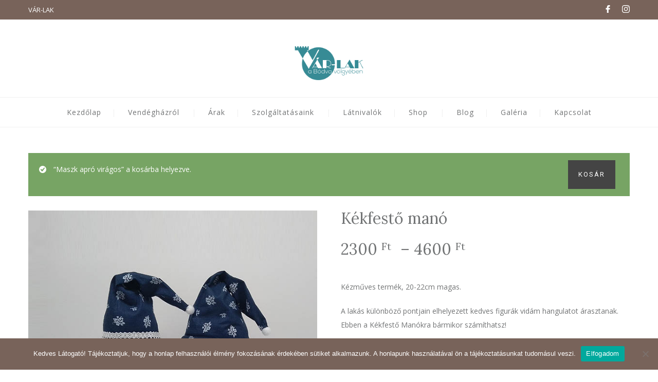

--- FILE ---
content_type: text/html; charset=UTF-8
request_url: https://var-lak.hu/termek/kekfesto-mano/?add-to-cart=3199
body_size: 136157
content:
<!DOCTYPE html>
<html lang="hu-HU">
<head>
 
    <meta charset="UTF-8"> 
    <meta name="viewport" content="width=device-width, initial-scale=1.0">
        	
<meta name='robots' content='index, follow, max-image-preview:large, max-snippet:-1, max-video-preview:-1' />

	<!-- This site is optimized with the Yoast SEO plugin v21.0 - https://yoast.com/wordpress/plugins/seo/ -->
	<title>Kékfestő manó - Vár-Lak Vendégház Szendrő</title>
	<link rel="canonical" href="https://var-lak.hu/termek/kekfesto-mano/" />
	<meta property="og:locale" content="hu_HU" />
	<meta property="og:type" content="article" />
	<meta property="og:title" content="Kékfestő manó - Vár-Lak Vendégház Szendrő" />
	<meta property="og:description" content="Kézműves termék, 20-22cm magas.  A lakás különböző pontjain elhelyezett kedves figurák vidám hangulatot árasztanak. Ebben a Kékfestő Manókra bármikor számíthatsz!  A termék dísztárgy, gyerekjátéknak nem alkalmas! A termék mosógépben nem mosható, szükség esetén nedves kendővel tisztítható." />
	<meta property="og:url" content="https://var-lak.hu/termek/kekfesto-mano/" />
	<meta property="og:site_name" content="Vár-Lak Vendégház Szendrő" />
	<meta property="article:modified_time" content="2024-03-03T14:31:56+00:00" />
	<meta property="og:image" content="https://var-lak.hu/wp-content/uploads/2020/11/kekfesto-mano-1.jpg" />
	<meta property="og:image:width" content="600" />
	<meta property="og:image:height" content="600" />
	<meta property="og:image:type" content="image/jpeg" />
	<meta name="twitter:card" content="summary_large_image" />
	<meta name="twitter:label1" content="Becsült olvasási idő" />
	<meta name="twitter:data1" content="1 perc" />
	<script type="application/ld+json" class="yoast-schema-graph">{"@context":"https://schema.org","@graph":[{"@type":"WebPage","@id":"https://var-lak.hu/termek/kekfesto-mano/","url":"https://var-lak.hu/termek/kekfesto-mano/","name":"Kékfestő manó - Vár-Lak Vendégház Szendrő","isPartOf":{"@id":"https://var-lak.hu/#website"},"primaryImageOfPage":{"@id":"https://var-lak.hu/termek/kekfesto-mano/#primaryimage"},"image":{"@id":"https://var-lak.hu/termek/kekfesto-mano/#primaryimage"},"thumbnailUrl":"https://var-lak.hu/wp-content/uploads/2020/11/kekfesto-mano-1.jpg","datePublished":"2020-11-14T12:48:53+00:00","dateModified":"2024-03-03T14:31:56+00:00","breadcrumb":{"@id":"https://var-lak.hu/termek/kekfesto-mano/#breadcrumb"},"inLanguage":"hu","potentialAction":[{"@type":"ReadAction","target":["https://var-lak.hu/termek/kekfesto-mano/"]}]},{"@type":"ImageObject","inLanguage":"hu","@id":"https://var-lak.hu/termek/kekfesto-mano/#primaryimage","url":"https://var-lak.hu/wp-content/uploads/2020/11/kekfesto-mano-1.jpg","contentUrl":"https://var-lak.hu/wp-content/uploads/2020/11/kekfesto-mano-1.jpg","width":600,"height":600},{"@type":"BreadcrumbList","@id":"https://var-lak.hu/termek/kekfesto-mano/#breadcrumb","itemListElement":[{"@type":"ListItem","position":1,"name":"Home","item":"https://var-lak.hu/"},{"@type":"ListItem","position":2,"name":"Shop","item":"https://var-lak.hu/shop/"},{"@type":"ListItem","position":3,"name":"Kékfestő manó"}]},{"@type":"WebSite","@id":"https://var-lak.hu/#website","url":"https://var-lak.hu/","name":"Vár-Lak Vendégház Szendrő","description":"Szállás","potentialAction":[{"@type":"SearchAction","target":{"@type":"EntryPoint","urlTemplate":"https://var-lak.hu/?s={search_term_string}"},"query-input":"required name=search_term_string"}],"inLanguage":"hu"}]}</script>
	<!-- / Yoast SEO plugin. -->


<link rel='dns-prefetch' href='//fonts.googleapis.com' />
<link rel="alternate" type="application/rss+xml" title="Vár-Lak Vendégház Szendrő &raquo; hírcsatorna" href="https://var-lak.hu/feed/" />
<link rel="alternate" type="application/rss+xml" title="Vár-Lak Vendégház Szendrő &raquo; hozzászólás hírcsatorna" href="https://var-lak.hu/comments/feed/" />
<link rel="alternate" type="application/rss+xml" title="Vár-Lak Vendégház Szendrő &raquo; Kékfestő manó hozzászólás hírcsatorna" href="https://var-lak.hu/termek/kekfesto-mano/feed/" />
<script type="text/javascript">
window._wpemojiSettings = {"baseUrl":"https:\/\/s.w.org\/images\/core\/emoji\/14.0.0\/72x72\/","ext":".png","svgUrl":"https:\/\/s.w.org\/images\/core\/emoji\/14.0.0\/svg\/","svgExt":".svg","source":{"concatemoji":"https:\/\/var-lak.hu\/wp-includes\/js\/wp-emoji-release.min.js?ver=6.1.9"}};
/*! This file is auto-generated */
!function(e,a,t){var n,r,o,i=a.createElement("canvas"),p=i.getContext&&i.getContext("2d");function s(e,t){var a=String.fromCharCode,e=(p.clearRect(0,0,i.width,i.height),p.fillText(a.apply(this,e),0,0),i.toDataURL());return p.clearRect(0,0,i.width,i.height),p.fillText(a.apply(this,t),0,0),e===i.toDataURL()}function c(e){var t=a.createElement("script");t.src=e,t.defer=t.type="text/javascript",a.getElementsByTagName("head")[0].appendChild(t)}for(o=Array("flag","emoji"),t.supports={everything:!0,everythingExceptFlag:!0},r=0;r<o.length;r++)t.supports[o[r]]=function(e){if(p&&p.fillText)switch(p.textBaseline="top",p.font="600 32px Arial",e){case"flag":return s([127987,65039,8205,9895,65039],[127987,65039,8203,9895,65039])?!1:!s([55356,56826,55356,56819],[55356,56826,8203,55356,56819])&&!s([55356,57332,56128,56423,56128,56418,56128,56421,56128,56430,56128,56423,56128,56447],[55356,57332,8203,56128,56423,8203,56128,56418,8203,56128,56421,8203,56128,56430,8203,56128,56423,8203,56128,56447]);case"emoji":return!s([129777,127995,8205,129778,127999],[129777,127995,8203,129778,127999])}return!1}(o[r]),t.supports.everything=t.supports.everything&&t.supports[o[r]],"flag"!==o[r]&&(t.supports.everythingExceptFlag=t.supports.everythingExceptFlag&&t.supports[o[r]]);t.supports.everythingExceptFlag=t.supports.everythingExceptFlag&&!t.supports.flag,t.DOMReady=!1,t.readyCallback=function(){t.DOMReady=!0},t.supports.everything||(n=function(){t.readyCallback()},a.addEventListener?(a.addEventListener("DOMContentLoaded",n,!1),e.addEventListener("load",n,!1)):(e.attachEvent("onload",n),a.attachEvent("onreadystatechange",function(){"complete"===a.readyState&&t.readyCallback()})),(e=t.source||{}).concatemoji?c(e.concatemoji):e.wpemoji&&e.twemoji&&(c(e.twemoji),c(e.wpemoji)))}(window,document,window._wpemojiSettings);
</script>
<style type="text/css">
img.wp-smiley,
img.emoji {
	display: inline !important;
	border: none !important;
	box-shadow: none !important;
	height: 1em !important;
	width: 1em !important;
	margin: 0 0.07em !important;
	vertical-align: -0.1em !important;
	background: none !important;
	padding: 0 !important;
}
</style>
	<link rel='stylesheet' id='wpbs-block-style-form-css' href='https://var-lak.hu/wp-content/plugins/wp-booking-system/assets/css/style-front-end-form.min.css?ver=2.0.19.12' type='text/css' media='all' />
<link rel='stylesheet' id='wp-block-library-css' href='https://var-lak.hu/wp-includes/css/dist/block-library/style.min.css?ver=6.1.9' type='text/css' media='all' />
<link rel='stylesheet' id='wc-blocks-vendors-style-css' href='https://var-lak.hu/wp-content/plugins/woocommerce/packages/woocommerce-blocks/build/wc-blocks-vendors-style.css?ver=9.6.6' type='text/css' media='all' />
<link rel='stylesheet' id='wc-blocks-style-css' href='https://var-lak.hu/wp-content/plugins/woocommerce/packages/woocommerce-blocks/build/wc-blocks-style.css?ver=9.6.6' type='text/css' media='all' />
<link rel='stylesheet' id='classic-theme-styles-css' href='https://var-lak.hu/wp-includes/css/classic-themes.min.css?ver=1' type='text/css' media='all' />
<style id='global-styles-inline-css' type='text/css'>
body{--wp--preset--color--black: #000000;--wp--preset--color--cyan-bluish-gray: #abb8c3;--wp--preset--color--white: #ffffff;--wp--preset--color--pale-pink: #f78da7;--wp--preset--color--vivid-red: #cf2e2e;--wp--preset--color--luminous-vivid-orange: #ff6900;--wp--preset--color--luminous-vivid-amber: #fcb900;--wp--preset--color--light-green-cyan: #7bdcb5;--wp--preset--color--vivid-green-cyan: #00d084;--wp--preset--color--pale-cyan-blue: #8ed1fc;--wp--preset--color--vivid-cyan-blue: #0693e3;--wp--preset--color--vivid-purple: #9b51e0;--wp--preset--gradient--vivid-cyan-blue-to-vivid-purple: linear-gradient(135deg,rgba(6,147,227,1) 0%,rgb(155,81,224) 100%);--wp--preset--gradient--light-green-cyan-to-vivid-green-cyan: linear-gradient(135deg,rgb(122,220,180) 0%,rgb(0,208,130) 100%);--wp--preset--gradient--luminous-vivid-amber-to-luminous-vivid-orange: linear-gradient(135deg,rgba(252,185,0,1) 0%,rgba(255,105,0,1) 100%);--wp--preset--gradient--luminous-vivid-orange-to-vivid-red: linear-gradient(135deg,rgba(255,105,0,1) 0%,rgb(207,46,46) 100%);--wp--preset--gradient--very-light-gray-to-cyan-bluish-gray: linear-gradient(135deg,rgb(238,238,238) 0%,rgb(169,184,195) 100%);--wp--preset--gradient--cool-to-warm-spectrum: linear-gradient(135deg,rgb(74,234,220) 0%,rgb(151,120,209) 20%,rgb(207,42,186) 40%,rgb(238,44,130) 60%,rgb(251,105,98) 80%,rgb(254,248,76) 100%);--wp--preset--gradient--blush-light-purple: linear-gradient(135deg,rgb(255,206,236) 0%,rgb(152,150,240) 100%);--wp--preset--gradient--blush-bordeaux: linear-gradient(135deg,rgb(254,205,165) 0%,rgb(254,45,45) 50%,rgb(107,0,62) 100%);--wp--preset--gradient--luminous-dusk: linear-gradient(135deg,rgb(255,203,112) 0%,rgb(199,81,192) 50%,rgb(65,88,208) 100%);--wp--preset--gradient--pale-ocean: linear-gradient(135deg,rgb(255,245,203) 0%,rgb(182,227,212) 50%,rgb(51,167,181) 100%);--wp--preset--gradient--electric-grass: linear-gradient(135deg,rgb(202,248,128) 0%,rgb(113,206,126) 100%);--wp--preset--gradient--midnight: linear-gradient(135deg,rgb(2,3,129) 0%,rgb(40,116,252) 100%);--wp--preset--duotone--dark-grayscale: url('#wp-duotone-dark-grayscale');--wp--preset--duotone--grayscale: url('#wp-duotone-grayscale');--wp--preset--duotone--purple-yellow: url('#wp-duotone-purple-yellow');--wp--preset--duotone--blue-red: url('#wp-duotone-blue-red');--wp--preset--duotone--midnight: url('#wp-duotone-midnight');--wp--preset--duotone--magenta-yellow: url('#wp-duotone-magenta-yellow');--wp--preset--duotone--purple-green: url('#wp-duotone-purple-green');--wp--preset--duotone--blue-orange: url('#wp-duotone-blue-orange');--wp--preset--font-size--small: 13px;--wp--preset--font-size--medium: 20px;--wp--preset--font-size--large: 36px;--wp--preset--font-size--x-large: 42px;--wp--preset--spacing--20: 0.44rem;--wp--preset--spacing--30: 0.67rem;--wp--preset--spacing--40: 1rem;--wp--preset--spacing--50: 1.5rem;--wp--preset--spacing--60: 2.25rem;--wp--preset--spacing--70: 3.38rem;--wp--preset--spacing--80: 5.06rem;}:where(.is-layout-flex){gap: 0.5em;}body .is-layout-flow > .alignleft{float: left;margin-inline-start: 0;margin-inline-end: 2em;}body .is-layout-flow > .alignright{float: right;margin-inline-start: 2em;margin-inline-end: 0;}body .is-layout-flow > .aligncenter{margin-left: auto !important;margin-right: auto !important;}body .is-layout-constrained > .alignleft{float: left;margin-inline-start: 0;margin-inline-end: 2em;}body .is-layout-constrained > .alignright{float: right;margin-inline-start: 2em;margin-inline-end: 0;}body .is-layout-constrained > .aligncenter{margin-left: auto !important;margin-right: auto !important;}body .is-layout-constrained > :where(:not(.alignleft):not(.alignright):not(.alignfull)){max-width: var(--wp--style--global--content-size);margin-left: auto !important;margin-right: auto !important;}body .is-layout-constrained > .alignwide{max-width: var(--wp--style--global--wide-size);}body .is-layout-flex{display: flex;}body .is-layout-flex{flex-wrap: wrap;align-items: center;}body .is-layout-flex > *{margin: 0;}:where(.wp-block-columns.is-layout-flex){gap: 2em;}.has-black-color{color: var(--wp--preset--color--black) !important;}.has-cyan-bluish-gray-color{color: var(--wp--preset--color--cyan-bluish-gray) !important;}.has-white-color{color: var(--wp--preset--color--white) !important;}.has-pale-pink-color{color: var(--wp--preset--color--pale-pink) !important;}.has-vivid-red-color{color: var(--wp--preset--color--vivid-red) !important;}.has-luminous-vivid-orange-color{color: var(--wp--preset--color--luminous-vivid-orange) !important;}.has-luminous-vivid-amber-color{color: var(--wp--preset--color--luminous-vivid-amber) !important;}.has-light-green-cyan-color{color: var(--wp--preset--color--light-green-cyan) !important;}.has-vivid-green-cyan-color{color: var(--wp--preset--color--vivid-green-cyan) !important;}.has-pale-cyan-blue-color{color: var(--wp--preset--color--pale-cyan-blue) !important;}.has-vivid-cyan-blue-color{color: var(--wp--preset--color--vivid-cyan-blue) !important;}.has-vivid-purple-color{color: var(--wp--preset--color--vivid-purple) !important;}.has-black-background-color{background-color: var(--wp--preset--color--black) !important;}.has-cyan-bluish-gray-background-color{background-color: var(--wp--preset--color--cyan-bluish-gray) !important;}.has-white-background-color{background-color: var(--wp--preset--color--white) !important;}.has-pale-pink-background-color{background-color: var(--wp--preset--color--pale-pink) !important;}.has-vivid-red-background-color{background-color: var(--wp--preset--color--vivid-red) !important;}.has-luminous-vivid-orange-background-color{background-color: var(--wp--preset--color--luminous-vivid-orange) !important;}.has-luminous-vivid-amber-background-color{background-color: var(--wp--preset--color--luminous-vivid-amber) !important;}.has-light-green-cyan-background-color{background-color: var(--wp--preset--color--light-green-cyan) !important;}.has-vivid-green-cyan-background-color{background-color: var(--wp--preset--color--vivid-green-cyan) !important;}.has-pale-cyan-blue-background-color{background-color: var(--wp--preset--color--pale-cyan-blue) !important;}.has-vivid-cyan-blue-background-color{background-color: var(--wp--preset--color--vivid-cyan-blue) !important;}.has-vivid-purple-background-color{background-color: var(--wp--preset--color--vivid-purple) !important;}.has-black-border-color{border-color: var(--wp--preset--color--black) !important;}.has-cyan-bluish-gray-border-color{border-color: var(--wp--preset--color--cyan-bluish-gray) !important;}.has-white-border-color{border-color: var(--wp--preset--color--white) !important;}.has-pale-pink-border-color{border-color: var(--wp--preset--color--pale-pink) !important;}.has-vivid-red-border-color{border-color: var(--wp--preset--color--vivid-red) !important;}.has-luminous-vivid-orange-border-color{border-color: var(--wp--preset--color--luminous-vivid-orange) !important;}.has-luminous-vivid-amber-border-color{border-color: var(--wp--preset--color--luminous-vivid-amber) !important;}.has-light-green-cyan-border-color{border-color: var(--wp--preset--color--light-green-cyan) !important;}.has-vivid-green-cyan-border-color{border-color: var(--wp--preset--color--vivid-green-cyan) !important;}.has-pale-cyan-blue-border-color{border-color: var(--wp--preset--color--pale-cyan-blue) !important;}.has-vivid-cyan-blue-border-color{border-color: var(--wp--preset--color--vivid-cyan-blue) !important;}.has-vivid-purple-border-color{border-color: var(--wp--preset--color--vivid-purple) !important;}.has-vivid-cyan-blue-to-vivid-purple-gradient-background{background: var(--wp--preset--gradient--vivid-cyan-blue-to-vivid-purple) !important;}.has-light-green-cyan-to-vivid-green-cyan-gradient-background{background: var(--wp--preset--gradient--light-green-cyan-to-vivid-green-cyan) !important;}.has-luminous-vivid-amber-to-luminous-vivid-orange-gradient-background{background: var(--wp--preset--gradient--luminous-vivid-amber-to-luminous-vivid-orange) !important;}.has-luminous-vivid-orange-to-vivid-red-gradient-background{background: var(--wp--preset--gradient--luminous-vivid-orange-to-vivid-red) !important;}.has-very-light-gray-to-cyan-bluish-gray-gradient-background{background: var(--wp--preset--gradient--very-light-gray-to-cyan-bluish-gray) !important;}.has-cool-to-warm-spectrum-gradient-background{background: var(--wp--preset--gradient--cool-to-warm-spectrum) !important;}.has-blush-light-purple-gradient-background{background: var(--wp--preset--gradient--blush-light-purple) !important;}.has-blush-bordeaux-gradient-background{background: var(--wp--preset--gradient--blush-bordeaux) !important;}.has-luminous-dusk-gradient-background{background: var(--wp--preset--gradient--luminous-dusk) !important;}.has-pale-ocean-gradient-background{background: var(--wp--preset--gradient--pale-ocean) !important;}.has-electric-grass-gradient-background{background: var(--wp--preset--gradient--electric-grass) !important;}.has-midnight-gradient-background{background: var(--wp--preset--gradient--midnight) !important;}.has-small-font-size{font-size: var(--wp--preset--font-size--small) !important;}.has-medium-font-size{font-size: var(--wp--preset--font-size--medium) !important;}.has-large-font-size{font-size: var(--wp--preset--font-size--large) !important;}.has-x-large-font-size{font-size: var(--wp--preset--font-size--x-large) !important;}
.wp-block-navigation a:where(:not(.wp-element-button)){color: inherit;}
:where(.wp-block-columns.is-layout-flex){gap: 2em;}
.wp-block-pullquote{font-size: 1.5em;line-height: 1.6;}
</style>
<link rel='stylesheet' id='contact-form-7-css' href='https://var-lak.hu/wp-content/plugins/contact-form-7/includes/css/styles.css?ver=5.7.5.1' type='text/css' media='all' />
<link rel='stylesheet' id='cookie-notice-front-css' href='https://var-lak.hu/wp-content/plugins/cookie-notice/css/front.min.css?ver=2.5.7' type='text/css' media='all' />
<link rel='stylesheet' id='nd_booking_style-css' href='https://var-lak.hu/wp-content/plugins/nd-booking/assets/css/style.css?ver=6.1.9' type='text/css' media='all' />
<link rel='stylesheet' id='nd_options_style-css' href='https://var-lak.hu/wp-content/plugins/nd-shortcodes/css/style.css?ver=6.1.9' type='text/css' media='all' />
<link rel='stylesheet' id='nd_options_font_family_h-css' href='https://fonts.googleapis.com/css?family=Lora%3A400%2C400italic%2C700%2C700italic&#038;ver=6.1.9' type='text/css' media='all' />
<link rel='stylesheet' id='nd_options_font_family_p-css' href='https://fonts.googleapis.com/css?family=Open+Sans%3A300%2C400%2C700&#038;ver=6.1.9' type='text/css' media='all' />
<link rel='stylesheet' id='nd_options_font_family_third-css' href='https://fonts.googleapis.com/css?family=Open+Sans%3A300%2C400%2C700&#038;ver=6.1.9' type='text/css' media='all' />
<link rel='stylesheet' id='woocommerce-layout-css' href='https://var-lak.hu/wp-content/plugins/woocommerce/assets/css/woocommerce-layout.css?ver=7.5.1' type='text/css' media='all' />
<link rel='stylesheet' id='woocommerce-smallscreen-css' href='https://var-lak.hu/wp-content/plugins/woocommerce/assets/css/woocommerce-smallscreen.css?ver=7.5.1' type='text/css' media='only screen and (max-width: 768px)' />
<link rel='stylesheet' id='woocommerce-general-css' href='https://var-lak.hu/wp-content/plugins/woocommerce/assets/css/woocommerce.css?ver=7.5.1' type='text/css' media='all' />
<style id='woocommerce-inline-inline-css' type='text/css'>
.woocommerce form .form-row .required { visibility: visible; }
</style>
<link rel='stylesheet' id='wpbs-style-css' href='https://var-lak.hu/wp-content/plugins/wp-booking-system/assets/css/style-front-end.min.css?ver=2.0.19.12' type='text/css' media='all' />
<link rel='stylesheet' id='wpbs-style-form-css' href='https://var-lak.hu/wp-content/plugins/wp-booking-system/assets/css/style-front-end-form.min.css?ver=2.0.19.12' type='text/css' media='all' />
<link rel='stylesheet' id='wpml-menu-item-0-css' href='https://var-lak.hu/wp-content/plugins/sitepress-multilingual-cms/templates/language-switchers/menu-item/style.min.css?ver=1' type='text/css' media='all' />
<link rel='stylesheet' id='cms-navigation-style-base-css' href='https://var-lak.hu/wp-content/plugins/wpml-cms-nav/res/css/cms-navigation-base.css?ver=1.5.6' type='text/css' media='screen' />
<link rel='stylesheet' id='cms-navigation-style-css' href='https://var-lak.hu/wp-content/plugins/wpml-cms-nav/res/css/cms-navigation.css?ver=1.5.6' type='text/css' media='screen' />
<link rel='stylesheet' id='nicdark-style-css' href='https://var-lak.hu/wp-content/themes/varlak/style.css?ver=6.1.9' type='text/css' media='all' />
<link rel='stylesheet' id='nicdark-fonts-css' href='//fonts.googleapis.com/css?family=Gilda%2BDisplay%7CRoboto%3A300%2C400%2C500%2C700&#038;ver=1.0.0' type='text/css' media='all' />
<script type='text/javascript' id='cookie-notice-front-js-before'>
var cnArgs = {"ajaxUrl":"https:\/\/var-lak.hu\/wp-admin\/admin-ajax.php","nonce":"b1aeb100a9","hideEffect":"fade","position":"bottom","onScroll":false,"onScrollOffset":100,"onClick":false,"cookieName":"cookie_notice_accepted","cookieTime":2592000,"cookieTimeRejected":2592000,"globalCookie":false,"redirection":false,"cache":false,"revokeCookies":false,"revokeCookiesOpt":"automatic"};
</script>
<script type='text/javascript' src='https://var-lak.hu/wp-content/plugins/cookie-notice/js/front.min.js?ver=2.5.7' id='cookie-notice-front-js'></script>
<script type='text/javascript' src='https://var-lak.hu/wp-includes/js/jquery/jquery.min.js?ver=3.6.1' id='jquery-core-js'></script>
<script type='text/javascript' src='https://var-lak.hu/wp-includes/js/jquery/jquery-migrate.min.js?ver=3.3.2' id='jquery-migrate-js'></script>
<script type='text/javascript' src='https://var-lak.hu/wp-content/plugins/woocommerce/assets/js/jquery-blockui/jquery.blockUI.min.js?ver=2.7.0-wc.7.5.1' id='jquery-blockui-js'></script>
<script type='text/javascript' id='wc-add-to-cart-js-extra'>
/* <![CDATA[ */
var wc_add_to_cart_params = {"ajax_url":"\/wp-admin\/admin-ajax.php","wc_ajax_url":"\/?wc-ajax=%%endpoint%%","i18n_view_cart":"Kos\u00e1r","cart_url":"https:\/\/var-lak.hu\/kosar\/","is_cart":"","cart_redirect_after_add":"no"};
/* ]]> */
</script>
<script type='text/javascript' src='https://var-lak.hu/wp-content/plugins/woocommerce/assets/js/frontend/add-to-cart.min.js?ver=7.5.1' id='wc-add-to-cart-js'></script>
<script type='text/javascript' src='https://var-lak.hu/wp-content/plugins/js_composer/assets/js/vendors/woocommerce-add-to-cart.js?ver=6.7.0' id='vc_woocommerce-add-to-cart-js-js'></script>
<link rel="https://api.w.org/" href="https://var-lak.hu/wp-json/" /><link rel="alternate" type="application/json" href="https://var-lak.hu/wp-json/wp/v2/product/3117" /><link rel="EditURI" type="application/rsd+xml" title="RSD" href="https://var-lak.hu/xmlrpc.php?rsd" />
<link rel="wlwmanifest" type="application/wlwmanifest+xml" href="https://var-lak.hu/wp-includes/wlwmanifest.xml" />
<meta name="generator" content="WordPress 6.1.9" />
<meta name="generator" content="WooCommerce 7.5.1" />
<link rel='shortlink' href='https://var-lak.hu/?p=3117' />
<link rel="alternate" type="application/json+oembed" href="https://var-lak.hu/wp-json/oembed/1.0/embed?url=https%3A%2F%2Fvar-lak.hu%2Ftermek%2Fkekfesto-mano%2F" />
<link rel="alternate" type="text/xml+oembed" href="https://var-lak.hu/wp-json/oembed/1.0/embed?url=https%3A%2F%2Fvar-lak.hu%2Ftermek%2Fkekfesto-mano%2F&#038;format=xml" />
<meta name="generator" content="WPML ver:4.8.1 stt:1,23;" />
<!-- Global site tag (gtag.js) - Google Analytics -->
<script async src="https://www.googletagmanager.com/gtag/js?id=UA-58083515-1"></script>
<script>
  window.dataLayer = window.dataLayer || [];
  function gtag(){dataLayer.push(arguments);}
  gtag('js', new Date());

  gtag('config', 'UA-58083515-1');
</script>
	
    <style type="text/css">

    	/*color_dark_1*/
		.nd_booking_bg_greydark, #nd_booking_slider_range .ui-slider-range, #nd_booking_slider_range .ui-slider-handle,
		.ui-tooltip.nd_booking_tooltip_jquery_content,.ui-datepicker,.ui-datepicker .ui-datepicker-prev span,
		.ui-datepicker .ui-datepicker-next span { background-color: #78635a; }
		#nd_booking_search_filter_options li p { border-bottom: 2px solid #78635a;}
		#nd_booking_checkout_payment_tab_list li.ui-state-active { border-bottom: 1px solid #78635a;}
		.nd_booking_border_1_solid_greydark_important { border: 1px solid #78635a !important;}

		/*color_dark_2*/
		.nd_booking_bg_greydark_2, .ui-datepicker .ui-datepicker-header { background-color: #715d55; }
		.nd_booking_bg_greydark_2_important { background-color: #715d55 !important; }
		
		/*color_1*/
		.nd_booking_bg_yellow, .nd_booking_btn_pagination_active, .ui-datepicker-today a { background-color: #78635a; }
		.nd_booking_color_yellow_important { color: #78635a !important ; }

		/*color_2*/
		.nd_booking_bg_red { background-color: #715d55; }

		/*color_3*/
		.nd_booking_bg_color_3 { background-color: #d34949; }
       
    </style>
    



<!--START  for post-->
<style type="text/css">

    /*sidebar*/
    .nd_booking_sidebar .widget { margin-bottom: 40px; }
    .nd_booking_sidebar .widget img, .nd_booking_sidebar .widget select { max-width: 100%; }
    .nd_booking_sidebar .widget h3 { margin-bottom: 20px; font-weight: bolder; }

    /*search*/
    .nd_booking_sidebar .widget.widget_search input[type="text"] { width: 100%; font-weight: lighter; }
    .nd_booking_sidebar .widget.widget_search input[type="submit"] { margin-top: 20px; letter-spacing: 2px; text-transform: uppercase; font-weight: bold; font-size: 11px; font-family: 'Open Sans', sans-serif; }

    /*list*/
    .nd_booking_sidebar .widget ul { margin: 0px; padding: 0px; list-style: none; }
    .nd_booking_sidebar .widget > ul > li { padding: 10px; border-bottom: 1px solid #f1f1f1; }
    .nd_booking_sidebar .widget > ul > li:last-child { padding-bottom: 0px; border-bottom: 0px solid #f1f1f1; }
    .nd_booking_sidebar .widget ul li { padding: 10px; }
    .nd_booking_sidebar .widget ul.children { padding: 10px; }
    .nd_booking_sidebar .widget ul.children:last-child { padding-bottom: 0px; }

    /*calendar*/
    .nd_booking_sidebar .widget.widget_calendar table { text-align: center; background-color: #1c1c1c; width: 100%; border: 0px solid #f1f1f1; line-height: 20px; }
    .nd_booking_sidebar .widget.widget_calendar table th { padding: 10px 5px; font-size: 12px; }
    .nd_booking_sidebar .widget.widget_calendar table td { padding: 10px 5px; color: #fff; font-size: 12px; }
    .nd_booking_sidebar .widget.widget_calendar table tbody td a { color: #fff; padding: 5px; border-radius: 0px; }
    .nd_booking_sidebar .widget.widget_calendar table tfoot td a { color: #fff; background-color: #715d55; padding: 5px; border-radius: 0px; font-size: 12px; text-transform: uppercase; }
    .nd_booking_sidebar .widget.widget_calendar table tfoot td { padding-bottom: 20px; }
    .nd_booking_sidebar .widget.widget_calendar table tfoot td#prev { text-align: right; }
    .nd_booking_sidebar .widget.widget_calendar table tfoot td#next { text-align: left; }
    .nd_booking_sidebar .widget.widget_calendar table caption { font-size: 20px; font-weight: bolder; background-color: #151515; padding: 20px; border: 0px solid #f1f1f1; border-bottom: 0px; }


    /*color calendar*/
    .nd_booking_sidebar .widget.widget_calendar table thead { color: #727475; }
    .nd_booking_sidebar .widget.widget_calendar table tbody td a { background-color: #715d55; }
    .nd_booking_sidebar .widget.widget_calendar table caption { color:#fff; font-family: 'Lora', sans-serif; }

    /*menu*/
    .nd_booking_sidebar .widget div ul { margin: 0px; padding: 0px; list-style: none; }
    .nd_booking_sidebar .widget div > ul > li { padding: 10px; border-bottom: 1px solid #f1f1f1; }
    .nd_booking_sidebar .widget div > ul > li:last-child { padding-bottom: 0px; border-bottom: 0px solid #f1f1f1; }
    .nd_booking_sidebar .widget div ul li { padding: 10px; }
    .nd_booking_sidebar .widget div ul.sub-menu { padding: 10px; }
    .nd_booking_sidebar .widget div ul.sub-menu:last-child { padding-bottom: 0px; }

    /*tag*/
    .nd_booking_sidebar .widget.widget_tag_cloud a { padding: 8px; border: 1px solid #f1f1f1; border-radius: 0px; display: inline-block; margin: 5px; margin-left: 0px; font-size: 12px !important; line-height: 12px; }

</style>
<!--END css for post-->
	
    <style type="text/css">

    	/*START FONTS FAMILY*/
    	.nd_options_customizer_fonts .nd_options_first_font,
    	.nd_options_customizer_fonts h1,
    	.nd_options_customizer_fonts h2,
    	.nd_options_customizer_fonts h3,
    	.nd_options_customizer_fonts h4,
    	.nd_options_customizer_fonts h5,
    	.nd_options_customizer_fonts h6
    	{ font-family: 'Lora', sans-serif; }

    	.nd_options_customizer_fonts,
    	.nd_options_customizer_fonts .nd_options_second_font,
    	.nd_options_customizer_fonts p,
    	.nd_options_customizer_fonts a,
    	.nd_options_customizer_fonts select,
    	.nd_options_customizer_fonts textarea,
    	.nd_options_customizer_fonts label,
    	.nd_options_customizer_fonts input,
    	#start_nicdark_framework
    	{ font-family: 'Open Sans', sans-serif; }

    	.nd_options_customizer_fonts .nd_options_second_font_important
    	{ font-family: 'Open Sans', sans-serif !important; }

    	.nd_options_customizer_fonts .nd_options_third_font
    	{ font-family: 'Open Sans', sans-serif; }


    	/*START FONTS COLOR*/
    	.nd_options_customizer_fonts .nd_options_color_greydark,
    	.nd_options_customizer_fonts h1,
    	.nd_options_customizer_fonts h2,
    	.nd_options_customizer_fonts h3,
    	.nd_options_customizer_fonts h4,
    	.nd_options_customizer_fonts h5,
    	.nd_options_customizer_fonts h6
    	{ color: #727475; }
    	.nd_options_customizer_fonts .nd_options_color_greydark_important
    	{ color: #727475 !important; }

    	/*PLACEHOLDER*/
    	.nd_options_customizer_fonts .nd_options_placeholder_color_greydark_important::-webkit-input-placeholder { color: #727475 !important; }
		.nd_options_customizer_fonts .nd_options_placeholder_color_greydark_important::-moz-placeholder { color: #727475 !important; }
		.nd_options_customizer_fonts .nd_options_placeholder_color_greydark_important:-ms-input-placeholder { color: #727475 !important; }
		.nd_options_customizer_fonts .nd_options_placeholder_color_greydark_important:-moz-placeholder { color: #727475 !important; }

    	.nd_options_customizer_fonts,
    	.nd_options_customizer_fonts .nd_options_color_grey,
    	.nd_options_customizer_fonts p,
    	.nd_options_customizer_fonts a,
    	.nd_options_customizer_fonts select,
    	.nd_options_customizer_fonts textarea,
    	.nd_options_customizer_fonts label,
    	.nd_options_customizer_fonts input
    	{ color: #727475; }

    	.nd_options_color_grey_important { color: #727475 !important; }


    	/*compatibility with plugin Learning*/
    	#nd_learning_calendar_single_course .ui-datepicker-title {
    		font-family: 'Lora', sans-serif;
    		color: #727475;	
    	}
    	#nd_learning_calendar_single_course .ui-datepicker-calendar th {
    		color: #727475;	
    	}
       
    </style>
    


	
    <style type="text/css">

    	/*START FORMS STYLES*/
    	.nd_options_customizer_forms span.wpcf7-not-valid-tip,
    	.nd_options_customizer_forms .wpcf7-response-output.wpcf7-validation-errors,
    	.wpcf7-response-output
    	{ 
    		background-color: #78635a; 
    		border-width: 0px !important;
    		border-color: #78635a !important;
    		border-radius: 0px;
    		border-style: solid;
    		padding: 5px !important;
    		color: #ffffff;
    		margin: 10px 0px 10px 0px !important;
    		font-size: 13px;
    		line-height: 20px;
    	}
    	.nd_options_customizer_forms .wpcf7-response-output.wpcf7-mail-sent-ok
    	{ 
    		background-color: #78635a; 
    		border-width: 0px;
    		border-color: #78635a;
    		border-radius: 0px;
    		border-style: solid;
    		padding: 5px;
    		color: #ffffff;
    		margin: 0px;
    		margin-top: 10px;
    		font-size: 13px;
    		line-height: 20px;
    	}


    	/*new compatibility*/
    	.nd_options_customizer_forms .wpcf7 form.sent .wpcf7-response-output {
    		background-color: #78635a; 
    		border-width: 0px;
    		border-color: #78635a;
    		border-radius: 0px;
    		border-style: solid;
    		padding: 5px;
    		color: #ffffff;
    		margin: 0px;
    		margin-top: 10px;
    		font-size: 13px;
    		line-height: 20px;
    	}



       
    </style>
    


	
    <style type="text/css">

    	/*START FORMS STYLES*/
    	.nd_options_customizer_forms input[type="text"],
    	.nd_options_customizer_forms input[type="email"],
    	.nd_options_customizer_forms input[type="url"],
    	.nd_options_customizer_forms input[type="tel"],
    	.nd_options_customizer_forms input[type="number"],
    	.nd_options_customizer_forms input[type="date"],
    	.nd_options_customizer_forms input[type="file"],
    	.nd_options_customizer_forms input[type="password"],
    	.nd_options_customizer_forms select,
    	.nd_options_customizer_forms textarea,
    	.StripeElement

    	{ 
    		background-color: #f9f9f9; 
    		border-width: 1px;
    		border-color: #f1f1f1;
    		border-radius: 0px;
    		border-style: solid;
    		padding: 10px 20px;
    		-webkit-appearance: none;
    		color: #878787 !important;

    		    	}


    	.nd_options_customizer_forms input[type="text"]::-webkit-input-placeholder,
    	.nd_options_customizer_forms input[type="email"]::-webkit-input-placeholder,
    	.nd_options_customizer_forms input[type="url"]::-webkit-input-placeholder, 
    	.nd_options_customizer_forms input[type="tel"]::-webkit-input-placeholder ,
    	.nd_options_customizer_forms input[type="password"]::-webkit-input-placeholder ,
    	.nd_options_customizer_forms input[type="number"]::-webkit-input-placeholder,
    	.nd_options_customizer_forms textarea::-webkit-input-placeholder  {
    		color: #878787 !important;	
    	}


    	.nd_options_customizer_forms select {
    		cursor: pointer;
    	}

    	.nd_options_customizer_forms select option {
    		padding: 10px 20px;	
    	}

       
    </style>
    


	
    <style type="text/css">

    	/*START FORMS STYLES*/
    	.nd_options_customizer_forms input[type="submit"],
    	.nd_options_customizer_forms button[type="submit"],
    	.give-btn.give-btn-modal
    	{ 
    		background-color: #715d55; 
    		border-width: 0px;
    		border-color: #715d55;
    		border-radius: 0px;
    		border-style: solid;
    		padding: 10px 20px;
    		-webkit-appearance: none;
    		color: #ffffff;
    		cursor: pointer;
    		font-family: 'Lora', sans-serif;

    	}

       
    </style>
    


	<style type="text/css">

		.nd_options_cursor_default_a > a { cursor: default; }
		.nd_options_customizer_labels_color_new { background-color: #78635a; }
		
		/*hot*/
		.nd_options_navigation_type .menu li.nd_options_hot_label > a:after,
		#nd_options_header_5 .menu li.nd_options_hot_label > a:after,
		#nd_options_header_6 .menu li.nd_options_hot_label > a:after { content: "HOT"; float: right; background-color: #78635a; border-radius: 3px; color: #fff; font-size: 10px; line-height: 10px; padding: 3px 5px; }
		
		/*best*/
		.nd_options_navigation_type .menu li.nd_options_best_label > a:after,
		#nd_options_header_5 .menu li.nd_options_best_label > a:after,
		#nd_options_header_6 .menu li.nd_options_best_label > a:after { content: "BEST"; float: right; background-color: #78635a; border-radius: 3px; color: #fff; font-size: 10px; line-height: 10px; padding: 3px 5px; }
		
		/*new*/
		.nd_options_navigation_type .menu li.nd_options_new_label > a:after,
		#nd_options_header_5 .menu li.nd_options_new_label > a:after,
		#nd_options_header_6 .menu li.nd_options_new_label > a:after { content: "NEW"; float: right; background-color: #78635a; border-radius: 3px; color: #fff; font-size: 10px; line-height: 10px; padding: 3px 5px; }
		
		/*slide*/
		.nd_options_navigation_type .menu li.nd_options_slide_label > a:after,
		#nd_options_header_5 .menu li.nd_options_slide_label > a:after,
		#nd_options_header_6 .menu li.nd_options_slide_label > a:after { content: "SLIDE"; float: right; background-color: #78635a; border-radius: 3px; color: #fff; font-size: 10px; line-height: 10px; padding: 3px 5px; }

		/*demo*/
		.nd_options_navigation_type .menu li.nd_options_demo_label > a:after,
		#nd_options_header_5 .menu li.nd_options_demo_label > a:after,
		#nd_options_header_6 .menu li.nd_options_demo_label > a:after { content: "DEMO"; float: right; background-color: #78635a; border-radius: 3px; color: #fff; font-size: 10px; line-height: 10px; padding: 3px 5px; }

		/*all*/
		#nd_options_header_6 .menu li.nd_options_hot_label > a:after,
		#nd_options_header_6 .menu li.nd_options_best_label > a:after,
		#nd_options_header_6 .menu li.nd_options_new_label > a:after,
		#nd_options_header_6 .menu li.nd_options_slide_label > a:after,
		#nd_options_header_6 .menu li.nd_options_demo_label > a:after { padding: 5px 5px 3px 5px; border-radius: 0px; letter-spacing: 1px; }

		/*all*/
		.nd_elements_navigation_sidebar_content .menu li.nd_options_new_label > a:after,
		.nd_elements_navigation_sidebar_content .menu li.nd_options_hot_label > a:after,
		.nd_elements_navigation_sidebar_content .menu li.nd_options_best_label > a:after,
		.nd_elements_navigation_sidebar_content .menu li.nd_options_slide_label > a:after,
		.nd_elements_navigation_sidebar_content .menu li.nd_options_demo_label > a:after { display: none; }
		
	</style>

	
	<!--START css-->
	<style type="text/css">

		.nd_options_navigation_search_content_form {  }
		.nd_options_navigation_search_content_form input[type="search"] { 
			background: none;
			border: 0px;
			border-bottom: 2px solid #fff;
			color: #fff;
			font-size: 30px;
			line-height: 30px;
		}
		.nd_options_navigation_search_content_form input[type="search"]::-webkit-input-placeholder { color: #fff; }
		.nd_options_navigation_search_content_form input[type="submit"]{ 
			font-size: 25px;
		    line-height: 40px;
		    margin-left: 20px;
		}
		
	</style>
	<!--END css-->





<!--START css-->
<style type="text/css">

	.nd_options_navigation_4 div > ul { list-style: none; margin: 0px; padding: 0px; text-align: center; }
	.nd_options_navigation_4 div > ul > li { display: inline-block; padding: 0px; }
	.nd_options_navigation_4 div > ul > li:after { content: "|"; display: inline-block; margin: 0px 20px; color: #f1f1f1; }
	.nd_options_navigation_4 div > ul > li:last-child:after { content: ""; margin: 0px; }
	.nd_options_navigation_4 div li a { color: #727475; font-size: 13px; line-height: 13px; font-family: Open Sans; font-weight: lighter; letter-spacing: 3px;}
	.nd_options_navigation_4 div > ul li:hover > ul.sub-menu { display: block; }
	.nd_options_navigation_4 div > ul li > ul.sub-menu { z-index: 999; position: absolute; margin: 0px; padding: 0px; list-style: none; display: none; margin-left: -20px; padding-top: 16px; width: 200px; }
	.nd_options_navigation_4 div > ul li > ul.sub-menu > li { padding: 15px 20px; border-bottom: 1px solid #f1f1f1; text-align: left; background-color: #fff; position: relative; box-shadow: 0px 2px 5px #f1f1f1; float: left; width: 100%; box-sizing:border-box; }
	.nd_options_navigation_4 div > ul li > ul.sub-menu > li:hover { background-color: #f9f9f9;  }
	.nd_options_navigation_4 div > ul li > ul.sub-menu > li:last-child { border-bottom: 0px solid #000; }
	.nd_options_navigation_4 div > ul li > ul.sub-menu li a { font-size: 12px; color: #727475; float: left; width: 100%; }
	.nd_options_navigation_4 div > ul li > ul.sub-menu li > ul.sub-menu { margin-left: 180px; top: 0; padding-top: 0; padding-left: 20px; }
	/*responsive*/
	.nd_options_navigation_4_sidebar div > ul { list-style: none; margin: 0px; padding: 0px; }
	.nd_options_navigation_4_sidebar div > ul > li { display: inline-block; width: 100%; padding: 0px 0px 20px 0px !important; background-color: transparent; }
	.nd_options_navigation_4_sidebar div li a { font-family: Open Sans; }
	.nd_options_navigation_4_sidebar div li > a { padding: 10px 0px; display: inline-block; font-size: 24px; font-family: Open Sans; text-transform: lowercase; color: #fff; }
	.nd_options_navigation_4_sidebar div li > a::first-letter { text-transform: uppercase; }
	.nd_options_navigation_4_sidebar div > ul li > ul.sub-menu { margin: 0px; padding: 0px; list-style: none; }
	.nd_options_navigation_4_sidebar div > ul li > ul.sub-menu > li { padding: 0px 20px; text-align: left; }
	.nd_options_navigation_4_sidebar div > ul li > ul.sub-menu li a { font-size: 14px; }
	/*top header*/
	.nd_options_navigation_top_header_4 { font-size: 13px; line-height: 18px; }
	.nd_options_navigation_top_header_4 > ul { list-style: none; margin: 0px; padding: 0px; }
	.nd_options_navigation_top_header_4 > ul > li { display: inline-block; }
	.nd_options_navigation_top_header_4> ul > li:after { content: "|"; display: inline-block; margin: 0px 15px; font-size: 13px; }
	.nd_options_navigation_top_header_4 > ul > li:last-child:after { content: ""; margin: 0px; }
	.nd_options_navigation_top_header_4 li a { font-size: 13px; }
	.nd_options_navigation_top_header_4 > ul li:hover > ul.nd_options_sub_menu { display: block; }
	.nd_options_navigation_top_header_4 > ul li > ul.nd_options_sub_menu { padding: 10px 0px 0px 15px; position: absolute; margin: 0px; list-style: none; display: none; z-index: 9; }
	.nd_options_navigation_top_header_4 > ul li > ul.nd_options_sub_menu > li { padding: 7px 15px; font-size: 13px; border-bottom: 1px solid #595959; background-color: #444444; }
	.nd_options_navigation_top_header_4 > ul li > ul.nd_options_sub_menu > li:last-child { border-bottom: 0px solid #000; }
   
	#nd_options_navigation_top_header_4_left div:last-child div a img { margin-right: 0px; }
	#nd_options_navigation_top_header_4_right div:last-child div a img { margin-left: 0px; }

	/*arrow for item has children*/
	.nd_options_navigation_4 .menu ul.sub-menu li.menu-item-has-children > a:after { content:""; float: right; border-style: solid; border-width: 5px 0 5px 5px; border-color: transparent transparent transparent #727475; margin-top: 3px; }

	/*search*/
	#nd_options_container_search_icon_navigation { position: absolute; right: 20px; top: 20px; }

	/*labels*/
	.nd_options_navigation_4 .menu li.nd_options_new_label > a:after { border-radius: 15px; padding: 3px 8px; letter-spacing: 0px; }
	.nd_options_navigation_4 .menu li.nd_options_hot_label > a:after { border-radius: 15px; padding: 3px 8px; letter-spacing: 0px; }
	.nd_options_navigation_4 .menu li.nd_options_best_label > a:after { border-radius: 15px; padding: 3px 8px; letter-spacing: 0px; }

</style>
<!--END css-->






    <!--START  for post-->
    <style type="text/css">

        /*sidebar*/
        .wpb_widgetised_column .widget { margin-bottom: 40px; }
        .wpb_widgetised_column .widget img, .wpb_widgetised_column .widget select { max-width: 100%; }
        .wpb_widgetised_column .widget h3 { margin-bottom: 20px; font-weight: normal; }

        /*search*/
        .wpb_widgetised_column .widget.widget_search input[type="text"] { width: 100%; }
        .wpb_widgetised_column .widget.widget_search input[type="submit"] { margin-top: 20px; }

        /*list*/
        .wpb_widgetised_column .widget ul { margin: 0px; padding: 0px; list-style: none; }
        .wpb_widgetised_column .widget > ul > li { padding: 10px; border-bottom: 1px solid #f1f1f1; }
        .wpb_widgetised_column .widget > ul > li:last-child { padding-bottom: 0px; border-bottom: 0px solid #f1f1f1; }
        .wpb_widgetised_column .widget ul li { padding: 10px; }
        .wpb_widgetised_column .widget ul.children { padding: 10px; }
        .wpb_widgetised_column .widget ul.children:last-child { padding-bottom: 0px; }

        /*calendar*/
        .wpb_widgetised_column .widget.widget_calendar table { text-align: center; background-color: #fff; width: 100%; border: 1px solid #f1f1f1; line-height: 20px; }
        .wpb_widgetised_column .widget.widget_calendar table th { padding: 10px 5px; }
        .wpb_widgetised_column .widget.widget_calendar table td { padding: 10px 5px; }
        .wpb_widgetised_column .widget.widget_calendar table tbody td a { color: #fff; padding: 5px; border-radius: 3px; }
        .wpb_widgetised_column .widget.widget_calendar table tfoot td a { color: #fff; background-color: #444444; padding: 5px; border-radius: 15px; font-size: 13px; }
        .wpb_widgetised_column .widget.widget_calendar table tfoot td { padding-bottom: 20px; }
        .wpb_widgetised_column .widget.widget_calendar table tfoot td#prev { text-align: right; }
        .wpb_widgetised_column .widget.widget_calendar table tfoot td#next { text-align: left; }
        .wpb_widgetised_column .widget.widget_calendar table caption { font-size: 20px; font-weight: bolder; background-color: #f9f9f9; padding: 20px; border: 1px solid #f1f1f1; border-bottom: 0px; }

        /*color calendar*/
        .wpb_widgetised_column .widget.widget_calendar table thead { color: #727475; }
        .wpb_widgetised_column .widget.widget_calendar table tbody td a { background-color: #715d55; }
        .wpb_widgetised_column .widget.widget_calendar table caption { color: #727475; font-family: 'Lora', sans-serif; }

        /*menu*/
        .wpb_widgetised_column .widget div ul { margin: 0px; padding: 0px; list-style: none; }
        .wpb_widgetised_column .widget div > ul > li { padding: 10px; border-bottom: 1px solid #f1f1f1; }
        .wpb_widgetised_column .widget div > ul > li:last-child { padding-bottom: 0px; border-bottom: 0px solid #f1f1f1; }
        .wpb_widgetised_column .widget div ul li { padding: 10px; }
        .wpb_widgetised_column .widget div ul.sub-menu { padding: 10px; }
        .wpb_widgetised_column .widget div ul.sub-menu:last-child { padding-bottom: 0px; }

        /*tag*/
        .wpb_widgetised_column .widget.widget_tag_cloud a { padding: 5px 10px; border: 1px solid #f1f1f1; border-radius: 15px; display: inline-block; margin: 5px; margin-left: 0px; font-size: 13px !important; line-height: 20px; }

    </style>
    <!--END css for post-->




<style>

	/*-------------------------WooCommerce for 3.x-------------------------*/

	.post-type-archive-product.woocommerce .product { text-align: center; }

	/*title product*/
	.woocommerce ul.products li.product a h2.woocommerce-loop-product__title{font-size: 20px;line-height: 20px;padding: 10px 0px; font-weight: normal;}

	/*image*/
	.woocommerce.woocommerce-page .product figure {margin: 0px;}

	/*price*/
	.woocommerce.woocommerce-page .product .summary.entry-summary  .price {font-size: 30px;line-height: 30px;color: #727475;	font-family: 'Lora', sans-serif;}
	.woocommerce.woocommerce-page .product .summary.entry-summary  .price span { display: inline-block !important; }
	.woocommerce.woocommerce-page .product .summary.entry-summary  .price .woocommerce-Price-amount{display: table;}
	.woocommerce.woocommerce-page .product .summary.entry-summary  .price .woocommerce-Price-amount .woocommerce-Price-currencySymbol{display: table-cell;vertical-align: top;font-size: 20px;line-height: 20px;padding-right: 10px;}
	.woocommerce.woocommerce-page .product .summary.entry-summary .price ins{ text-decoration: none;font-weight: normal;}
	.woocommerce.woocommerce-page .product .summary.entry-summary .price del{ float: left; margin-right: 20px;}


	.woocommerce .star-rating {
		height: 15px;
    	line-height: 15px;
    	width: 80px;
	}


	.woocommerce.post-type-archive-product .star-rating {
    	width: 70px;
	}


	/*-------------------------WooCommerce Archive Page-------------------------*/
	/*page-title*/
	.woocommerce.woocommerce-page.post-type-archive-product h1.page-title,
	.woocommerce.woocommerce-page.tax-product_cat h1.page-title,
	.woocommerce.woocommerce-page.tax-product_tag h1.page-title
	{
		display: none;
	}

	/*result-count*/
	.woocommerce.woocommerce-page.post-type-archive-product p.woocommerce-result-count,
	.woocommerce.woocommerce-page.tax-product_cat p.woocommerce-result-count,
	.woocommerce.woocommerce-page.tax-product_tag p.woocommerce-result-count
	{
		display: none;
	}
	
	/*woocommerce-ordering*/
	.woocommerce.woocommerce-page.post-type-archive-product form.woocommerce-ordering,
	.woocommerce.woocommerce-page.tax-product_cat form.woocommerce-ordering,
	.woocommerce.woocommerce-page.tax-product_tag form.woocommerce-ordering
	{
		display: none;
	}

	/*img product*/
	.woocommerce ul.products li.product a img{
		margin-bottom: 10px;
	}

	/*onsale*/
	.woocommerce ul.products li.product a span.onsale{
		top:20px !important;
		right: 20px !important;	
		left: initial !important;
	}

	/*title product*/
	.woocommerce ul.products li.product a h3{
		font-size: 20px;
		line-height: 20px;
		padding: 10px 0px;
	}

	/*price*/
	.woocommerce ul.products li.product a .price{
		color: #727475!important;
		font-size: 16px !important;
		line-height: 16px !important;
		margin-top: 20px;
	}
	.woocommerce ul.products li.product a .price del,
	.woocommerce ul.products li.product a .price ins{
		font-weight: normal;
	}



	/*-------------------------WooCommerce Single Product-------------------------*/

	/*gallery*/
	.woocommerce div.product div.images .woocommerce-product-gallery__image:nth-child(n+2){
		width: 20%;
	    display: inline-block;
	    border: 4px solid #fff;
	    box-sizing: border-box;
	    margin-top: 4px;
	}


	/*.woocommerce.single-product .related.products > h2:after {
		width: 30px;
		height: 2px;
		background-color: #f1f1f1;
		content : "";
		position: absolute;
		left: 0px;
		bottom: -20px;
	}*/
	.woocommerce.single-product .related.products ul li{
		text-align: center;
	}
	.woocommerce.single-product .related.products > h2{
		position: relative;
		margin-bottom: 35px;
	}


	.woocommerce.single-product .woocommerce-Reviews .comment-text .meta {
		color: #727475 !important;
	}
	.woocommerce.single-product .woocommerce-Reviews .comment-text .meta strong {
		font-weight: normal;
	}


	.woocommerce.single-product table.shop_attributes {
		text-align: left;
	}
	.woocommerce.single-product table.shop_attributes th {
		font-weight: normal;
		color: #727475;
    	padding: 15px 20px;	
	}
	.woocommerce.single-product table.shop_attributes th,
	.woocommerce.single-product table.shop_attributes td {
    	border-bottom: 1px solid #f1f1f1;
	}
	.woocommerce.single-product table.shop_attributes{
		border-top: 1px solid #f1f1f1;
	}


	.woocommerce.single-product .summary.entry-summary .woocommerce-product-rating {
		margin-top: -15px;
	}


	.woocommerce.single-product .woocommerce-product-details__short-description {
		margin-top: 10px;
	    display: inline-block;
	    margin-bottom: 10px;
	}

	/*title*/
	.woocommerce.single-product .product_title{
		font-weight: normal;
		margin-bottom: 30px;
	}


	.woocommerce.single-product .variations_form.cart p.stock.out-of-stock {
		background-color: #b13213; 
		color: #fff;
		padding: 5px 10px;	
	}

	
	/*tab description*/
	.woocommerce-Tabs-panel.woocommerce-Tabs-panel--description{
		margin-bottom: 60px !important;
	}
	.woocommerce-Tabs-panel.woocommerce-Tabs-panel--description h2{
		font-size: 20px;
		line-height: 20px;
		font-weight: normal;
		margin-bottom: 20px;
	}

	/*tab additional*/
	.woocommerce-Tabs-panel--additional_information h2 {
		font-weight: normal;
		font-size: 20px;
		margin-bottom: 20px;
	}

	/*tab reviews*/
	.woocommerce-Tabs-panel.woocommerce-Tabs-panel--reviews{
		margin-bottom: 60px !important;
	}
	.woocommerce-Tabs-panel.woocommerce-Tabs-panel--reviews .woocommerce-Reviews #comments h2{
		font-size: 20px;
		line-height: 20px;
		font-weight: normal;
		margin-bottom: 40px;		
	}
	.woocommerce-Tabs-panel.woocommerce-Tabs-panel--reviews .woocommerce-Reviews #comments ol.commentlist{
		margin: 0px;
		padding: 0px;	
	}
	.woocommerce-Tabs-panel.woocommerce-Tabs-panel--reviews .woocommerce-Reviews #comments ol.commentlist li{
		border-bottom: 1px solid #f1f1f1 !important;	
	}
	.woocommerce-Tabs-panel.woocommerce-Tabs-panel--reviews .woocommerce-Reviews #comments ol.commentlist li .avatar{
	    border: 0px !important;
	    padding: 0px !important;
	    border-radius: 100%;
	    width: 40px !important;
	}
	.woocommerce-Tabs-panel.woocommerce-Tabs-panel--reviews .woocommerce-Reviews #comments ol.commentlist li div .comment-text{
		border: 0px solid #f1f1f1 !important;
    	padding: 15px 10px !important;
	}
	.woocommerce-Tabs-panel.woocommerce-Tabs-panel--reviews .woocommerce-Reviews #comments ol.commentlist li div .comment-text .meta{
		font-size: 16px !important;
		line-height: 16px !important;
		font-family: 'Lora', sans-serif;
		font-weight: normal;
	}
	.woocommerce-Tabs-panel.woocommerce-Tabs-panel--reviews .woocommerce-Reviews #review_form .submit{
		background-color: #77a464 !important; 
		border-radius: 0px !important;
		font-weight: normal;
		padding: 10px 20px !important;
		text-transform: uppercase;
		font-family: 'Lora', sans-serif;
		color: #fff !important;	 	      
	}

	/*top description*/
	.woocommerce.woocommerce-page .product.type-product .summary.entry-summary div p{
		margin: 20px 0px;
	}

	/*button add to cart*/
	.woocommerce.woocommerce-page .product .summary.entry-summary form .single_add_to_cart_button{
		background-color: #77a464; 
		border-radius: 3px;
		padding: 10px 20px;
		text-transform: uppercase;
		font-family: 'Lora', sans-serif;
	}

	/*qnt form*/
	.woocommerce.woocommerce-page .product .summary.entry-summary form div.quantity{
		margin-right: 20px;
	}

	/*product_meta*/
	.woocommerce.woocommerce-page .product .summary.entry-summary .product_meta{
		color: #727475;	
	}
	.woocommerce.woocommerce-page .product .summary.entry-summary .product_meta > span{
		font-family: 'Lora', sans-serif;
		display: block;
	}
	.woocommerce.woocommerce-page .product .summary.entry-summary .product_meta span a{
		padding: 8px;
	    border: 1px solid #f1f1f1;
	    font-size: 13px;
	    line-height: 13px;
	    display: inline-block;
	    margin: 5px 10px;
	    margin-left: 0px;
	    border-radius: 3px;	
	}


	/*sku*/
	.woocommerce.woocommerce-page .product .summary.entry-summary .product_meta .sku_wrapper span.sku{
		padding: 8px;
	    border: 1px solid #f1f1f1;
	    font-size: 13px;
	    line-height: 13px;
	    display: inline-block;
	    margin: 5px 10px;
	    margin-left: 0px;
	    border-radius: 0px;
	    color: #727475;
	    font-family: 'Open Sans', sans-serif !important;	 
	}
	
	/*variations*/
	.woocommerce.woocommerce-page .product .summary.entry-summary .variations .value .reset_variations{
		background-color: #b13213;
	    margin: 0px;
	    padding: 8px;
	    color: #fff;
	    text-transform: uppercase;
	    font-family: 'Lora', sans-serif;
	    font-size: 13px;
	    line-height: 13px;
	    border-radius: 0px;
	}
	.woocommerce.woocommerce-page .product .summary.entry-summary .variations .label label{
		font-size: 16px;
		line-height: 16px;
		color: #727475; 
		font-family: 'Lora', sans-serif;
		font-weight: normal;	
	}

	/*price*/
	.woocommerce.woocommerce-page .product .summary.entry-summary div .price {
		font-size: 30px;
		line-height: 30px;
		color: #727475;	
		font-family: 'Lora', sans-serif;
	}

	.woocommerce.woocommerce-page .product .single_variation_wrap .woocommerce-variation.single_variation {
		margin-top: 30px;
    	margin-bottom: 30px;
	}

	.woocommerce.woocommerce-page .product .summary.entry-summary div .price .woocommerce-Price-amount{
		display: table;
	}
	.woocommerce.woocommerce-page .product .summary.entry-summary div .price .woocommerce-Price-amount .woocommerce-Price-currencySymbol{
	    display: table-cell;
	    vertical-align: top;
	    font-size: 20px;
	    line-height: 20px;
	    padding-right: 10px;
	}
	.woocommerce.woocommerce-page .product .summary.entry-summary div .price ins{
	    text-decoration: none;
	    font-weight: normal;
	}
	.woocommerce.woocommerce-page .product .summary.entry-summary div .price del{
	    float: left;
	    margin-right: 20px;
	}
	
	/*tab*/
	.woocommerce.woocommerce-page .product .woocommerce-tabs ul{
		margin: 0px 0px 40px 0px !important;
		padding: 0px !important;
		border-bottom: 1px solid #f1f1f1;
		overflow: visible !important;
	}
	.woocommerce.woocommerce-page .product .woocommerce-tabs ul:before{
		border-bottom: 0px solid #f1f1f1 !important;
	}
	.woocommerce.woocommerce-page .product .woocommerce-tabs ul li{
		background-color: #fff !important;
		border: 0px !important;
		margin: 0px !important;
	}
	.woocommerce.woocommerce-page .product .woocommerce-tabs ul li a{
		color: #727475 !important;	
		font-family: 'Lora', sans-serif !important;	
		font-size: 17px !important;
		line-height: 17px;
		font-weight: normal !important;
		padding: 20px 10px !important;
	}
	.woocommerce.woocommerce-page .product .woocommerce-tabs ul li.active{
		box-shadow: 0px 1px 0px #77a464 !important;
	}
	.woocommerce.woocommerce-page .product .woocommerce-tabs ul li.active:before,
	.woocommerce.woocommerce-page .product .woocommerce-tabs ul li.active:after,
	.woocommerce.woocommerce-page .product .woocommerce-tabs ul li:after,
	.woocommerce.woocommerce-page .product .woocommerce-tabs ul li:before{
		display: none;
	}


	/*-------------------------WooCommerce General-------------------------*/
	/*onsale*/
	.woocommerce span.onsale {
		top:20px !important;
		left: 20px !important;
	    border-radius: 3px;
	    min-width: initial;
	    min-height: initial;
	    padding: 8px;
	    line-height: 13px;
	    font-size: 13px;
	    text-transform: uppercase;
	    font-weight: normal;
	    font-family: 'Lora', sans-serif;
	    background-color: #77a464;
	}

	/*button*/
	.add_to_cart_button,
	.button.product_type_variable,
	.button.product_type_grouped,
	.button.product_type_external{
		font-size: 13px !important;
		line-height: 13px !important;
		color: #727475!important;
		font-weight: normal !important;
		text-transform: uppercase;
		border-radius: 3px !important;
		border: 1px solid #f1f1f1 !important;
		background-color: #fff !important;
		font-family: 'Lora', sans-serif !important;
	}
	.added_to_cart{
		background-color: #77a464 !important; 
		color: #fff !important;
		text-transform: uppercase;
		font-size: 13px !important;
		line-height: 13px !important;
		margin: 0px;
		margin-left: 5px;
		padding: .618em 1em !important;
		font-weight: normal !important;
		border-radius: 0px !important;
		font-family: 'Lora', sans-serif !important;	
	}


	/*return-to-shop*/
	.return-to-shop .button{
		background-color: #77a464 !important; 
		border-radius: 0px !important;
		text-transform: uppercase;
		font-family: 'Lora', sans-serif;	
		color:#fff !important;
		margin-top: 20px !important;
		font-weight: normal !important;
    	padding: 15px 20px !important;
	}


	/*qnt form*/
	.woocommerce .quantity .qty{
		min-width: 100px;
		height: 34px;
	}


	/*woocommerce-pagination*/
	.woocommerce nav.woocommerce-pagination ul{
		border: 0px;
	}
	.woocommerce nav.woocommerce-pagination ul li{
		border: 0px;
	}
	.woocommerce nav.woocommerce-pagination ul li span.current{
		background-color: #fff;
		color: #727475!important;
		font-family: 'Lora', sans-serif !important;
		font-size: 20px;
		line-height: 20px;
		font-weight: normal;
		padding: 5px
	}
	.woocommerce nav.woocommerce-pagination ul li a{
		font-family: 'Lora', sans-serif !important;
		color: #727475!important;	
		font-size: 20px;
		line-height: 20px;
		font-weight: normal;
		padding: 5px;
	}
	.woocommerce nav.woocommerce-pagination ul li a:hover{
		background-color: #fff;
	}


	/*related products*/
	.related.products h2{
		margin-bottom: 25px;
		font-weight: normal;
	}

	.woocommerce.single-product .related.products .star-rating { display: none; }

	/*upsells products*/
	.up-sells.upsells.products h2{
		margin-bottom: 25px;	
	}

	/*reviews link*/
	.woocommerce-review-link{
		display: none;
	}

	/*woocommerce-message*/
	.woocommerce-message{
		border-top: 0px;
		background-color: #77a464;
		border-radius: 0px;
		color: #fff;	
		line-height: 36px;	
	}
	.woocommerce-message:before{
		color: #fff;	
	}
	.woocommerce-message a{
		background-color: #444444 !important;
	    border-radius: 0px !important;
	    color: #fff !important;
	    text-transform: uppercase;
	    padding: 10px 20px !important;
	    font-family: 'Lora', sans-serif;		
	}

	/*woocommerce-error*/
	.woocommerce-error{
		border-top: 0px;
		background-color: #b13213;
		border-radius: 0px;
		color: #fff;	
		line-height: 36px;		
	}
	.woocommerce-checkout .woocommerce-error li strong{
		font-weight: normal;	
	}
	.woocommerce-error:before{
		color: #fff;	
	}
	.woocommerce-error a{
		color: #fff;
		text-decoration: underline;		
	}

	/*woocommerce-info*/
	.woocommerce-info{
		border-top: 0px;
		background-color: #1e85be;
		border-radius: 0px;
		color: #fff;	
		line-height: 36px;		
	}
	.woocommerce-info a{
		color: #fff;
		text-decoration: underline;		
	}
	.woocommerce-info:before{
		color: #fff;	
	}

	/*required*/
	.woocommerce form .form-row .required{
		color: #727475;
	}
	.woocommerce form .form-row.woocommerce-invalid label{
		color: #727475;	
	}


	/*-------------------------WooCommerce Cart-------------------------*/
	.woocommerce-cart .woocommerce table.shop_table thead tr th {
		font-weight: normal;
		color: #727475;
	}

	.woocommerce-cart .woocommerce table.shop_table tr button[type="submit"]{
		font-weight: normal;
		color: #fff;
	}

	.woocommerce-cart .woocommerce .shop_table.cart td{
		border-color: #f1f1f1;	
	}
	.woocommerce-cart .woocommerce .shop_table.cart{
		border: 1px solid #f1f1f1;	
		border-radius: 0px !important;
	}
	.woocommerce-cart .woocommerce .shop_table.cart .actions{
		background-color:#f9f9f9;
	}
	.woocommerce-cart .woocommerce .shop_table.cart th,
	.woocommerce-cart .woocommerce .shop_table.cart td{
		padding: 20px;
	}
	.woocommerce-cart .woocommerce .shop_table.cart thead{
		background-color:#f9f9f9;
	}
	.woocommerce-cart .woocommerce .shop_table.cart tr.cart_item .product-thumbnail a img{
		float: left;
	}
	.woocommerce-cart .woocommerce .shop_table.cart tr.cart_item .product-name .variation{
		display: none;
	}
	.woocommerce-cart .woocommerce .shop_table.cart .product-remove .remove{
		color: #b13213 !important; 
	    background-color: #fff !important;
	    font-size: 15px;
	    padding: 5px;
	}

	.woocommerce-cart .cart-collaterals{
		margin-top: 50px;
	}
	.woocommerce-cart .cart-collaterals h2:after {
		width: 30px;
		height: 2px;
		background-color: #f1f1f1;
		content : "";
		position: absolute;
		left: 0px;
		bottom: -20px;
	}

	.woocommerce-cart .cart-collaterals h2{
		position: relative;
		margin-bottom: 45px;
		font-weight: normal;
	}


	.woocommerce-cart .shop_table tr th,
	.woocommerce-cart .shop_table tr td strong { font-weight: normal !important; }


	.woocommerce-cart .cart-collaterals .cart_totals table{
		border: 1px solid #f1f1f1;
		border-radius: 0px !important;
	}
	.woocommerce-cart .cart-collaterals .cart_totals table th,
	.woocommerce-cart .cart-collaterals .cart_totals table td{
		padding: 20px;
	}

	.woocommerce-cart .cart-collaterals .cart_totals .wc-proceed-to-checkout a{
		background-color: #1e85be; 
		border-radius: 0px;
		padding: 20px;
		text-transform: uppercase;
		font-family: 'Lora', sans-serif;	
		font-weight: normal;
	}

	.woocommerce-cart .woocommerce .shop_table.cart .actions input[type="submit"]{
		background-color: #77a464; 
		border-radius: 0px;
		padding: 10px 20px;
		text-transform: uppercase;
		font-family: 'Lora', sans-serif;
		color: #fff;	
		font-weight: normal;
	}
	.woocommerce-cart .woocommerce .shop_table.cart .actions .coupon #coupon_code{
		border-radius: 0px;
		border: 1px solid #f1f1f1;
		min-width: 180px;
		padding: 8px 20px;
	}
	@media only screen and (min-width: 320px) and (max-width: 767px) {
   		.woocommerce-cart .woocommerce .shop_table.cart .actions .coupon #coupon_code{
			min-width: 0px;
		}
	}


	/*-------------------------WooCommerce Checkout-------------------------*/


	.woocommerce form.woocommerce-checkout .col-1 h3:after,
	.woocommerce form.woocommerce-checkout .col-2 h3:after,
	.woocommerce form.woocommerce-checkout h3#order_review_heading:after {
		width: 30px;
		height: 2px;
		background-color: #f1f1f1;
		content : "";
		position: absolute;
		left: 0px;
		bottom: -20px;
	}
	.woocommerce form.woocommerce-checkout .col-1 h3,
	.woocommerce form.woocommerce-checkout .col-2 h3,
	.woocommerce form.woocommerce-checkout h3#order_review_heading {
		position: relative;
		margin-bottom: 45px;
		font-weight: normal;	
	}

	.woocommerce form.checkout_coupon button[type="submit"],
	.woocommerce form.woocommerce-checkout #order_review .woocommerce-checkout-payment .place-order button[type="submit"]{ font-weight: normal; }


	.woocommerce form.woocommerce-checkout #order_review table tr th,
	.woocommerce form.woocommerce-checkout #order_review table tr td,
	.woocommerce form.woocommerce-checkout #order_review table tr td strong{
		font-weight: normal;
	}

	.woocommerce-checkout .woocommerce .checkout_coupon{
		border-radius: 0px;
		border: 1px solid #f1f1f1;
	}
	.woocommerce-checkout .woocommerce form.login{
		border-radius: 0px;
		border: 1px solid #f1f1f1;
	}
	.woocommerce-checkout .woocommerce .checkout_coupon input[type="submit"],
	.woocommerce-checkout .woocommerce form.login p .button{
		background-color: #77a464; 
		border-radius: 0px;
		padding: 10px 20px;
		text-transform: uppercase;
		font-family: 'Lora', sans-serif;
		color: #fff;	
		font-weight: normal;
	}

	.woocommerce-checkout .woocommerce .woocommerce-billing-fields h3,
	.woocommerce-checkout .woocommerce .woocommerce-shipping-fields h3,
	.woocommerce-checkout #order_review_heading{
		font-weight: normal;
		margin-bottom: 25px;
	}
	.woocommerce-checkout #order_review_heading{
		margin-top: 40px;
	}


	.woocommerce-checkout.checkout #customer_details .woocommerce-billing-fields p{
		margin: 0px 0px 20px 0px;
	}

	.woocommerce-checkout.checkout #customer_details .woocommerce-shipping-fields textarea{
		height: 100px;
	}

	.woocommerce-checkout.checkout  #order_review .shop_table.woocommerce-checkout-review-order-table{
		border: 1px solid #f1f1f1;
		border-collapse: collapse;
	}
	.woocommerce-checkout.checkout  #order_review .shop_table.woocommerce-checkout-review-order-table th,
	.woocommerce-checkout.checkout  #order_review .shop_table.woocommerce-checkout-review-order-table td{
		border-color: #f1f1f1;
		padding: 20px;
	}
	.woocommerce-checkout.checkout  #order_review .shop_table.woocommerce-checkout-review-order-table thead,
	.woocommerce-checkout.checkout  #order_review .shop_table.woocommerce-checkout-review-order-table tfoot{
		background-color: #f9f9f9;
	}

	/*select drop*/
	.select2-container .select2-choice {
		border-color:#f1f1f1;
		color: #727475;	
		border-width: 0px;
		border-bottom-width: 2px;
		font-size: 15px;
		line-height: 19px;
		padding: 10px 20px;
		border-radius: 0px;
	}
	.select2-drop.select2-drop-above{
		border-color:#f1f1f1;
	}
	.select2-drop.select2-drop-above.select2-drop-active{
		border-color:#f1f1f1;	
	}
	.select2-drop-active{
		border-color:#f1f1f1;		
	}
	.select2-drop{
		color: #727475 !important;
	}
	.select2-results .select2-highlighted{
		color: #727475 !important;	
	}


	.woocommerce-checkout.checkout .woocommerce-checkout-payment .about_paypal{
		display: none;
	}

	/*placeorder*/
	.woocommerce-checkout.checkout .woocommerce-checkout-payment #place_order{
		background-color: #1e85be; 
		border-radius: 0px;
		text-transform: uppercase;
		font-family: 'Lora', sans-serif;
	}
	.woocommerce-checkout.checkout .woocommerce-checkout-payment .form-row.place-order{
		padding: 30px !important;
	}


	/*payment block*/
	.woocommerce-checkout.checkout .woocommerce-checkout-payment {
		background-color: #444444 !important; 	
		border-radius: 0px !important;
	}
	.woocommerce-checkout.checkout .woocommerce-checkout-payment ul{
		border-bottom-width: 0px !important;
	}

	.woocommerce-checkout.checkout .woocommerce-checkout-payment .wc_payment_method.payment_method_paypal img{
		display: none;
	}

	.woocommerce-checkout.checkout .woocommerce-checkout-payment .wc_payment_methods{
		padding: 20px 30px 0px 30px !important;
	}
	.woocommerce-checkout.checkout .woocommerce-checkout-payment .wc_payment_methods li{
		padding: 5px 0px; 	
	}
	.woocommerce-checkout.checkout .woocommerce-checkout-payment .wc_payment_method div{
		background-color: #444444 !important; 	
		padding: 0px !important;
	}
	.woocommerce-checkout.checkout .woocommerce-checkout-payment .wc_payment_method div:before{
		border-color: #444444 !important; 	
	}
	.woocommerce-checkout.checkout .woocommerce-checkout-payment .wc_payment_method label{
		color: #fff;
		text-transform: uppercase;	
	}


	.woocommerce form .form-row.woocommerce-validated input.input-text{
		border-color: #77a464;
	}
	.woocommerce form .form-row.woocommerce-invalid input.input-text{
		border-color: #b13213;
	}



	/*-------------------------WooCommerce Account-------------------------*/
	.woocommerce-account .woocommerce > h2 {
		display: none;
	}

	.woocommerce-account .woocommerce .login{
		border-radius: 0px;
		border-color:#f1f1f1;
	}

	.woocommerce-account .woocommerce .login p .woocommerce-Button,
	.woocommerce-account .lost_reset_password p .woocommerce-Button{
		background-color: #77a464 !important; 
		border-radius: 0px;
		text-transform: uppercase;
		font-family: 'Lora', sans-serif;	
		color:#fff !important;
	}


	/*-------------------------WooCommerce Order Completed-------------------------*/
	.woocommerce-checkout .woocommerce .woocommerce-thankyou-order-details,
	.woocommerce-checkout .woocommerce .wc-bacs-bank-details.order_details.bacs_details{
		margin: 20px 0px;
		padding: 30px;
	    background-color: #f9f9f9;
	    border: 1px solid #f1f1f1;
	}
	.woocommerce-checkout .woocommerce .wc-bacs-bank-details.order_details.bacs_details{
		margin-bottom: 40px;
	}

	.woocommerce-checkout .woocommerce table.shop_table.order_details{
		border-color: #f1f1f1;
		border-collapse: collapse;
		margin-top: 25px;
	}
	.woocommerce-checkout .woocommerce table.shop_table.order_details thead{
		background-color: #f9f9f9;
	}
	.woocommerce-checkout .woocommerce table.shop_table.order_details tr,
	.woocommerce-checkout .woocommerce table.shop_table.order_details td,
	.woocommerce-checkout .woocommerce table.shop_table.order_details th{
		border-color: #f1f1f1;
		padding: 20px;
	}


	.woocommerce-checkout .woocommerce h2.wc-bacs-bank-details-heading{
		margin-top: 40px;
		margin-bottom: 20px;
	}




	.woocommerce h2.woocommerce-order-details__title:after{
		width: 30px;
		height: 2px;
		background-color: #f1f1f1;
		content : "";
		position: absolute;
		left: 0px;
		bottom: -20px;
	}
	.woocommerce h2.woocommerce-order-details__title{
		position: relative;
		margin-bottom: 45px;
		font-weight: normal;	
		margin-top: 40px;
	}

	.woocommerce .woocommerce-table--order-details tr td,
	.woocommerce .woocommerce-table--order-details tr th,
	.woocommerce .woocommerce-table--order-details tr td strong {
		font-weight: normal !important;
	}

	.woocommerce ul.woocommerce-thankyou-order-details li strong {
		font-weight: normal !important;
		color: #727475;
	}

	.woocommerce ul.woocommerce-thankyou-order-details li {
		color: #727475;
	}

	/*-------------------------WooCommerce Widgets-------------------------*/
	.nd_options_woocommerce_sidebar .widget h3{
		font-weight: normal;
		margin-bottom: 20px;
	}
	.nd_options_woocommerce_sidebar .widget{
		margin-bottom: 40px;
	}

	.widget_shopping_cart .woocommerce-mini-cart__buttons {
		margin-top: 15px;
	}

	.widget.woocommerce.widget_layered_nav li {
		padding: 10px;
		border-bottom: 1px solid #f1f1f1;
	}
	.widget.woocommerce.widget_layered_nav li:last-child {
		border-bottom-width: 0px;
	}

	.widget.woocommerce.widget_shopping_cart ul,
	.widget.woocommerce.widget_recent_reviews ul,
	.widget.woocommerce.widget_top_rated_products ul,
	.widget.woocommerce.widget_recently_viewed_products ul,
	.widget.woocommerce.widget_products ul{
		margin: 0px;
		padding: 0px;
	}
	.widget.woocommerce.widget_shopping_cart ul li,
	.widget.woocommerce.widget_recent_reviews ul li,
	.widget.woocommerce.widget_top_rated_products ul li,
	.widget.woocommerce.widget_recently_viewed_products ul li,
	.widget.woocommerce.widget_products ul li{
		margin: 0px;
		padding: 20px 90px;
		position: relative;
	}
	.widget.woocommerce.widget_shopping_cart ul li:last-child{
		padding-bottom: 20px;
	}
	.widget.woocommerce.widget_shopping_cart ul .empty{
		padding:20px;
		border:1px solid #f1f1f1;
	}
	.widget.woocommerce.widget_shopping_cart ul li .variation,
	.widget.woocommerce.widget_shopping_cart .total,
	.widget.woocommerce.widget_recent_reviews ul li .reviewer,
	.widget.woocommerce.widget_top_rated_products ul li .amount{
		display: none;
	}
	.widget.woocommerce.widget_shopping_cart ul li .remove{
		right: 0px;
	    left: initial;
	    top: 40px;
	    font-size: 20px;
	    color: #b13213 !important;		
	}
	.widget.woocommerce.widget_shopping_cart ul li .remove:hover{
		color: #fff !important;
		background-color: #b13213 !important;	
	}
	.widget.woocommerce.widget_shopping_cart ul li a{
		font-weight: normal;	
		color: #727475!important;
	}
	.widget.woocommerce.widget_shopping_cart .buttons a{
		background-color: #77a464; 
		border-radius: 0px;
		padding: 10px 20px;
		text-transform: uppercase;
		font-family: 'Lora', sans-serif;
		color: #fff;	
		font-weight: normal;	
	}
	.widget.woocommerce.widget_shopping_cart .buttons a.checkout{
		background-color: #1e85be; 
		float: right;	
	}
	.widget.woocommerce.widget_shopping_cart ul li a img,
	.widget.woocommerce.widget_recent_reviews ul li a img,
	.widget.woocommerce.widget_top_rated_products ul li a img,
	.widget.woocommerce.widget_recently_viewed_products ul li a img,
	.widget.woocommerce.widget_products ul li a img{
		position:absolute;
		left: 0px;
		top: 13px;
		width: 70px;
		margin: 0px;
		padding: 0px;
	}
	.widget.woocommerce.widget_recent_reviews ul li,
	.widget.woocommerce.widget_top_rated_products ul li{
		padding-bottom: 30px;
	}
	.widget.woocommerce.widget_product_tag_cloud .tagcloud a{
		padding: 5px 10px;
	    border: 1px solid #f1f1f1;
	    border-radius: 0px;
	    display: inline-block;
	    margin: 5px;
	    margin-left: 0px;
	    font-size: 13px !important;
	    line-height: 20px;
	}
	.widget.woocommerce.widget_product_categories ul { margin: 0px; padding: 0px; list-style: none; }
    .widget.woocommerce.widget_product_categories > ul > li { padding: 10px; border-bottom: 1px solid #f1f1f1; }
    .widget.woocommerce.widget_product_categories > ul > li:last-child { padding-bottom: 0px; border-bottom: 0px solid #f1f1f1; }
    .widget.woocommerce.widget_product_categories ul li { padding: 10px; }
    .widget.woocommerce.widget_product_categories ul.sub-menu { padding: 10px; }
    .widget.woocommerce.widget_product_categories ul.sub-menu:last-child { padding-bottom: 0px; }

    .widget.woocommerce.widget_products ul li a,
    .widget.woocommerce.widget_top_rated_products ul li a,
    .widget.woocommerce.widget_recent_reviews ul li a,
    .widget.woocommerce.widget_recently_viewed_products ul li a{
    	font-weight: normal;
    	color: #727475;
    }
    .widget.woocommerce.widget_products ul li{
    	min-height: 54px;
    }

    .widget.woocommerce.widget_top_rated_products ul li,
    .widget.woocommerce.widget_recent_reviews  ul li,
    .widget.woocommerce.widget_recently_viewed_products ul li
    {
    	min-height: 44px;
    }

    .widget.woocommerce.widget_price_filter .price_slider_amount .button{
    	background-color: #77a464; 
		border-radius: 0px;
		padding: 10px 20px;
		text-transform: uppercase;
		font-family: 'Lora', sans-serif;
		color: #fff;	
		font-weight: normal;
    }
    .widget.woocommerce.widget_price_filter .price_slider_amount .price_label{
    	font-size: 16px;
    }
    .woocommerce.widget_price_filter .price_slider{
    	margin-top: 40px;
    	margin-bottom: 20px;
    }
    .woocommerce.widget_price_filter .ui-slider .ui-slider-handle,
    .woocommerce.widget_price_filter .ui-slider .ui-slider-range{
    	background-color: #77a464; 
    }
    .woocommerce.widget_price_filter .price_slider_wrapper .ui-widget-content
    {
    	background-color: #f1f1f1;
    	height: 4px;
	    border-radius: 0px;
    }

    .widget.woocommerce.widget_price_filter .price_slider_amount { margin-top: 30px; }

    .widget.woocommerce.widget_layered_nav_filters ul li a:before {
    	color: #b13213; 
    }

    .widget.woocommerce.widget_product_search button[type="submit"]{
    	    text-transform: uppercase;
		    font-size: 14px;
		    padding: 11px 22px;
    }
    .widget.woocommerce.widget_product_search input[type="search"]::placeholder{
   		color: #727475;	
    }
    

</style>
	<noscript><style>.woocommerce-product-gallery{ opacity: 1 !important; }</style></noscript>
	<meta name="generator" content="Powered by WPBakery Page Builder - drag and drop page builder for WordPress."/>
<meta name="generator" content="Powered by Slider Revolution 6.5.7 - responsive, Mobile-Friendly Slider Plugin for WordPress with comfortable drag and drop interface." />
<script type="text/javascript">function setREVStartSize(e){
			//window.requestAnimationFrame(function() {				 
				window.RSIW = window.RSIW===undefined ? window.innerWidth : window.RSIW;	
				window.RSIH = window.RSIH===undefined ? window.innerHeight : window.RSIH;	
				try {								
					var pw = document.getElementById(e.c).parentNode.offsetWidth,
						newh;
					pw = pw===0 || isNaN(pw) ? window.RSIW : pw;
					e.tabw = e.tabw===undefined ? 0 : parseInt(e.tabw);
					e.thumbw = e.thumbw===undefined ? 0 : parseInt(e.thumbw);
					e.tabh = e.tabh===undefined ? 0 : parseInt(e.tabh);
					e.thumbh = e.thumbh===undefined ? 0 : parseInt(e.thumbh);
					e.tabhide = e.tabhide===undefined ? 0 : parseInt(e.tabhide);
					e.thumbhide = e.thumbhide===undefined ? 0 : parseInt(e.thumbhide);
					e.mh = e.mh===undefined || e.mh=="" || e.mh==="auto" ? 0 : parseInt(e.mh,0);		
					if(e.layout==="fullscreen" || e.l==="fullscreen") 						
						newh = Math.max(e.mh,window.RSIH);					
					else{					
						e.gw = Array.isArray(e.gw) ? e.gw : [e.gw];
						for (var i in e.rl) if (e.gw[i]===undefined || e.gw[i]===0) e.gw[i] = e.gw[i-1];					
						e.gh = e.el===undefined || e.el==="" || (Array.isArray(e.el) && e.el.length==0)? e.gh : e.el;
						e.gh = Array.isArray(e.gh) ? e.gh : [e.gh];
						for (var i in e.rl) if (e.gh[i]===undefined || e.gh[i]===0) e.gh[i] = e.gh[i-1];
											
						var nl = new Array(e.rl.length),
							ix = 0,						
							sl;					
						e.tabw = e.tabhide>=pw ? 0 : e.tabw;
						e.thumbw = e.thumbhide>=pw ? 0 : e.thumbw;
						e.tabh = e.tabhide>=pw ? 0 : e.tabh;
						e.thumbh = e.thumbhide>=pw ? 0 : e.thumbh;					
						for (var i in e.rl) nl[i] = e.rl[i]<window.RSIW ? 0 : e.rl[i];
						sl = nl[0];									
						for (var i in nl) if (sl>nl[i] && nl[i]>0) { sl = nl[i]; ix=i;}															
						var m = pw>(e.gw[ix]+e.tabw+e.thumbw) ? 1 : (pw-(e.tabw+e.thumbw)) / (e.gw[ix]);					
						newh =  (e.gh[ix] * m) + (e.tabh + e.thumbh);
					}
					var el = document.getElementById(e.c);
					if (el!==null && el) el.style.height = newh+"px";					
					el = document.getElementById(e.c+"_wrapper");
					if (el!==null && el) {
						el.style.height = newh+"px";
						el.style.display = "block";
					}
				} catch(e){
					console.log("Failure at Presize of Slider:" + e)
				}					   
			//});
		  };</script>
		<style type="text/css" id="wp-custom-css">
			body{ font-weight: normal; letter-spacing: 0px; }

.nd_options_font_size_55 {font-size: 35px;}

.nd_options_navigation_4 div li a {

    color: #727475;
    font-size: 14px;
    line-height: 13px;
    font-family: Open Sans;
    font-weight: normal;
    letter-spacing: 1px;}

p {
	margin-bottom: 15px; padding: 0px;
}

#start_nicdark_framework {
color: #727475;
}		</style>
		<noscript><style> .wpb_animate_when_almost_visible { opacity: 1; }</style></noscript>	  
</head>  
<body id="start_nicdark_framework" class="product-template-default single single-product postid-3117 theme-varlak cookies-not-set nd_options_customizer_fonts nd_options_customizer_forms woocommerce woocommerce-page woocommerce-no-js wpb-js-composer js-comp-ver-6.7.0 vc_responsive">

<!--START theme-->
<div class="nicdark_site nicdark_bg_white  ">	
	


<div id="nd_options_site_filter"></div>


<!--START js-->
<script type="text/javascript">
//<![CDATA[

jQuery(document).ready(function() {

  //START
  jQuery(function ($) {
    
    //OPEN sidebar content ( navigation 4 )
	$('.nd_options_open_navigation_4_sidebar_content,.nd_options_open_navigation_3_sidebar_content,.nd_options_open_navigation_4_sidebar_content,.nd_options_open_navigation_5_sidebar_content').on("click",function(event){
		$('.nd_options_navigation_4_sidebar_content,.nd_options_navigation_3_sidebar_content,.nd_options_navigation_4_sidebar_content,.nd_options_navigation_5_sidebar_content').css({
			'right': '0px',
		});
	});
	//CLOSE	sidebar content ( navigation 4 )
	$('.nd_options_close_navigation_4_sidebar_content,.nd_options_close_navigation_3_sidebar_content,.nd_options_close_navigation_4_sidebar_content,.nd_options_close_navigation_5_sidebar_content').on("click",function(event){
		$('.nd_options_navigation_4_sidebar_content,.nd_options_navigation_3_sidebar_content,.nd_options_navigation_4_sidebar_content,.nd_options_navigation_5_sidebar_content').css({
			'right': '-300px'
		});
	});
	///////////


  });
  //END

});

//]]>
</script>
<!--END js-->







	


<!--START menu responsive-->
<div style="background-color: #78635a ;" class="nd_options_navigation_4_sidebar_content nd_options_padding_40 nd_options_box_sizing_border_box nd_options_overflow_hidden nd_options_overflow_y_auto nd_options_transition_all_08_ease nd_options_height_100_percentage nd_options_position_fixed nd_options_width_300 nd_options_right_300_negative nd_options_z_index_999">

    <img alt="" width="25" class="nd_options_close_navigation_4_sidebar_content nd_options_cursor_pointer nd_options_right_20 nd_options_top_20 nd_options_position_absolute" src="https://var-lak.hu/wp-content/plugins/nd-shortcodes/addons/customizer/header/header-4/img/icon-close-white.svg">

    <div class="nd_options_navigation_4_sidebar">
        <div class="menu-varlak-container"><ul id="menu-varlak" class="menu"><li id="menu-item-1973" class="menu-item menu-item-type-custom menu-item-object-custom menu-item-home menu-item-1973"><a href="https://var-lak.hu/">Kezdőlap</a></li>
<li id="menu-item-1971" class="menu-item menu-item-type-post_type menu-item-object-page menu-item-has-children menu-item-1971"><a href="https://var-lak.hu/vendeghazrol/">Vendégházról</a>
<ul class="sub-menu">
	<li id="menu-item-2327" class="menu-item menu-item-type-post_type menu-item-object-page menu-item-2327"><a href="https://var-lak.hu/palyazatok/">Pályázatok</a></li>
</ul>
</li>
<li id="menu-item-2743" class="menu-item menu-item-type-post_type menu-item-object-page menu-item-2743"><a href="https://var-lak.hu/arak/">Árak</a></li>
<li id="menu-item-1969" class="menu-item menu-item-type-post_type menu-item-object-page menu-item-has-children menu-item-1969"><a href="https://var-lak.hu/szolgaltatasaink/">Szolgáltatásaink</a>
<ul class="sub-menu">
	<li id="menu-item-2265" class="menu-item menu-item-type-post_type menu-item-object-page menu-item-2265"><a href="https://var-lak.hu/szolgaltatasaink/arboretum/">Arborétum</a></li>
	<li id="menu-item-2126" class="menu-item menu-item-type-post_type menu-item-object-page menu-item-2126"><a href="https://var-lak.hu/szolgaltatasaink/rendezvenyter/">Rendezvénytér</a></li>
	<li id="menu-item-2263" class="menu-item menu-item-type-post_type menu-item-object-page menu-item-2263"><a href="https://var-lak.hu/szolgaltatasaink/lakoma/">Lakoma</a></li>
	<li id="menu-item-2306" class="menu-item menu-item-type-post_type menu-item-object-page menu-item-2306"><a href="https://var-lak.hu/szolgaltatasaink/aktiv-kikapcsolodas/">Aktív kikapcsolódás</a></li>
	<li id="menu-item-3591" class="menu-item menu-item-type-post_type menu-item-object-page menu-item-3591"><a href="https://var-lak.hu/szolgaltatasaink/sutes-fozes/">Sütés főzés</a></li>
	<li id="menu-item-3469" class="menu-item menu-item-type-post_type menu-item-object-page menu-item-3469"><a href="https://var-lak.hu/szolgaltatasaink/szauna/">Szauna</a></li>
	<li id="menu-item-3496" class="menu-item menu-item-type-post_type menu-item-object-page menu-item-3496"><a href="https://var-lak.hu/szolgaltatasaink/szabadteri-jatekok/">Szabadtéri játékok</a></li>
</ul>
</li>
<li id="menu-item-2351" class="menu-item menu-item-type-post_type menu-item-object-page menu-item-2351"><a href="https://var-lak.hu/latnivalok/">Látnivalók</a></li>
<li id="menu-item-3188" class="menu-item menu-item-type-post_type menu-item-object-page menu-item-has-children current_page_parent menu-item-3188"><a href="https://var-lak.hu/shop/">Shop</a>
<ul class="sub-menu">
	<li id="menu-item-3905" class="menu-item menu-item-type-post_type menu-item-object-page menu-item-3905"><a href="https://var-lak.hu/termekek/">Termékek</a></li>
	<li id="menu-item-3191" class="menu-item menu-item-type-post_type menu-item-object-page menu-item-3191"><a href="https://var-lak.hu/kosar/">Kosár</a></li>
	<li id="menu-item-3190" class="menu-item menu-item-type-post_type menu-item-object-page menu-item-3190"><a href="https://var-lak.hu/penztar/">Pénztár</a></li>
	<li id="menu-item-3189" class="menu-item menu-item-type-post_type menu-item-object-page menu-item-3189"><a href="https://var-lak.hu/fiokom/">A fiókom</a></li>
</ul>
</li>
<li id="menu-item-2926" class="menu-item menu-item-type-post_type menu-item-object-page menu-item-2926"><a href="https://var-lak.hu/blog/">Blog</a></li>
<li id="menu-item-4109" class="menu-item menu-item-type-post_type menu-item-object-page menu-item-4109"><a href="https://var-lak.hu/galeria/">Galéria</a></li>
<li id="menu-item-1972" class="menu-item menu-item-type-post_type menu-item-object-page menu-item-1972"><a href="https://var-lak.hu/kapcsolat/">Kapcsolat</a></li>
</ul></div>    </div>

</div>
<!--END menu responsive-->





	<!--start TOP header-->
	<div class="nd_options_section">

	    <div id="nd_options_navigation_4_top_header" style="background-color: #78635a ;" class="nd_options_section">

	        <!--start nd_options_container-->
	        <div class="nd_options_container nd_options_clearfix">

	            <div style="color: #a3a3a3 ;" class="nd_options_grid_6 nd_options_padding_botttom_10 nd_options_padding_bottom_0_responsive nd_options_padding_top_10 nd_options_text_align_center_responsive">
	            	<div id="nd_options_navigation_top_header_4_left" class="nd_options_navigation_top_header_4 nd_options_display_inline_block_responsive">
	            		

        <div style="margin:" class="  nd_options_display_table nd_options_float_left">
            
            
        
            <div class="nd_options_display_table_cell nd_options_vertical_align_middle    ">
                <a style="color:#ffffff" class="nd_options_margin_right_20 nd_options__font " href="https://var-lak.hu/">VÁR-LAK</a>
            </div>

            
        </div>

    	            	</div>
	            </div>

	            <div style="color: #a3a3a3 ;" class="nd_options_grid_6 nd_options_text_align_right nd_options_text_align_center_responsive nd_options_padding_top_0_responsive nd_options_padding_botttom_10 nd_options_padding_top_10">
	           		<div id="nd_options_navigation_top_header_4_right" class="nd_options_navigation_top_header_4 nd_options_display_inline_block_responsive">
	           			

        <div style="margin:" class="  nd_options_display_table nd_options_float_right">
            
        
            <div class="nd_options_display_table_cell nd_options_vertical_align_middle    ">
                <a href="https://www.instagram.com/waitingforyouguesthouse/"><img alt="" width="15" height="15" class="nd_options_margin_left_20 nd_options_float_left" src="https://var-lak.hu/wp-content/plugins/nd-shortcodes/addons/customizer/shortcodes/top-header/img/instagram-white.svg"></a>
            </div>

        
                
        </div>

    


        <div style="margin:" class="  nd_options_display_table nd_options_float_right">
            
        
            <div class="nd_options_display_table_cell nd_options_vertical_align_middle    ">
                <a href="https://www.facebook.com/szendro.szallas/"><img alt="" width="15" height="15" class="nd_options_margin_left_20 nd_options_float_left" src="https://var-lak.hu/wp-content/plugins/nd-shortcodes/addons/customizer/shortcodes/top-header/img/facebook-white.svg"></a>
            </div>

        
                
        </div>

      
	           		</div>
	            </div>

	        </div>
	        <!--end container-->

	    </div>

	</div>
	<!--END TOP header-->



<!--START LOGO-->
<div id="nd_options_navigation_4_middle_header" style="background-color: #ffffff ;" class="nd_options_section nd_options_display_none_all_responsive">

    <div class="nd_options_container nd_options_clearfix">

        <div style="height: 10px;" class="nd_options_section"></div>

        <div class="nd_options_grid_12 nd_options_display_none_all_responsive nd_options_text_align_center">

            <a href="https://var-lak.hu"><img style="margin-top:27px;" alt="" class="" width="170" src="https://var-lak.hu/wp-content/uploads/2020/03/varlak-logo.png"></a>

        </div>

        <div style="height: 10px;" class="nd_options_section"></div>
        
    </div>

</div>
<!--END LOGO-->


<!--START navigation-->
<div id="nd_options_navigation_4_container" class="nd_options_section nd_options_position_relative ">

    <div style="background-color: #ffffff ; border-bottom: 1px solid #f1f1f1 ; border-top: 1px solid #f1f1f1 ;" class="nd_options_section">

        <div class="nd_options_section nd_options_padding_15 nd_options_box_sizing_border_box nd_options_position_relative">

            <div class="nd_options_section nd_options_display_none_all_responsive">

                <div class="nd_options_navigation_4 nd_options_navigation_type nd_options_text_align_right nd_options_display_none_all_responsive">
                    
                	<div class="nd_options_display_block">
                    	<div class="menu-varlak-container"><ul id="menu-varlak-1" class="menu"><li class="menu-item menu-item-type-custom menu-item-object-custom menu-item-home menu-item-1973"><a href="https://var-lak.hu/">Kezdőlap</a></li>
<li class="menu-item menu-item-type-post_type menu-item-object-page menu-item-has-children menu-item-1971"><a href="https://var-lak.hu/vendeghazrol/">Vendégházról</a>
<ul class="sub-menu">
	<li class="menu-item menu-item-type-post_type menu-item-object-page menu-item-2327"><a href="https://var-lak.hu/palyazatok/">Pályázatok</a></li>
</ul>
</li>
<li class="menu-item menu-item-type-post_type menu-item-object-page menu-item-2743"><a href="https://var-lak.hu/arak/">Árak</a></li>
<li class="menu-item menu-item-type-post_type menu-item-object-page menu-item-has-children menu-item-1969"><a href="https://var-lak.hu/szolgaltatasaink/">Szolgáltatásaink</a>
<ul class="sub-menu">
	<li class="menu-item menu-item-type-post_type menu-item-object-page menu-item-2265"><a href="https://var-lak.hu/szolgaltatasaink/arboretum/">Arborétum</a></li>
	<li class="menu-item menu-item-type-post_type menu-item-object-page menu-item-2126"><a href="https://var-lak.hu/szolgaltatasaink/rendezvenyter/">Rendezvénytér</a></li>
	<li class="menu-item menu-item-type-post_type menu-item-object-page menu-item-2263"><a href="https://var-lak.hu/szolgaltatasaink/lakoma/">Lakoma</a></li>
	<li class="menu-item menu-item-type-post_type menu-item-object-page menu-item-2306"><a href="https://var-lak.hu/szolgaltatasaink/aktiv-kikapcsolodas/">Aktív kikapcsolódás</a></li>
	<li class="menu-item menu-item-type-post_type menu-item-object-page menu-item-3591"><a href="https://var-lak.hu/szolgaltatasaink/sutes-fozes/">Sütés főzés</a></li>
	<li class="menu-item menu-item-type-post_type menu-item-object-page menu-item-3469"><a href="https://var-lak.hu/szolgaltatasaink/szauna/">Szauna</a></li>
	<li class="menu-item menu-item-type-post_type menu-item-object-page menu-item-3496"><a href="https://var-lak.hu/szolgaltatasaink/szabadteri-jatekok/">Szabadtéri játékok</a></li>
</ul>
</li>
<li class="menu-item menu-item-type-post_type menu-item-object-page menu-item-2351"><a href="https://var-lak.hu/latnivalok/">Látnivalók</a></li>
<li class="menu-item menu-item-type-post_type menu-item-object-page menu-item-has-children current_page_parent menu-item-3188"><a href="https://var-lak.hu/shop/">Shop</a>
<ul class="sub-menu">
	<li class="menu-item menu-item-type-post_type menu-item-object-page menu-item-3905"><a href="https://var-lak.hu/termekek/">Termékek</a></li>
	<li class="menu-item menu-item-type-post_type menu-item-object-page menu-item-3191"><a href="https://var-lak.hu/kosar/">Kosár</a></li>
	<li class="menu-item menu-item-type-post_type menu-item-object-page menu-item-3190"><a href="https://var-lak.hu/penztar/">Pénztár</a></li>
	<li class="menu-item menu-item-type-post_type menu-item-object-page menu-item-3189"><a href="https://var-lak.hu/fiokom/">A fiókom</a></li>
</ul>
</li>
<li class="menu-item menu-item-type-post_type menu-item-object-page menu-item-2926"><a href="https://var-lak.hu/blog/">Blog</a></li>
<li class="menu-item menu-item-type-post_type menu-item-object-page menu-item-4109"><a href="https://var-lak.hu/galeria/">Galéria</a></li>
<li class="menu-item menu-item-type-post_type menu-item-object-page menu-item-1972"><a href="https://var-lak.hu/kapcsolat/">Kapcsolat</a></li>
</ul></div>                	</div>

                    
	                
                </div> 
  
            </div>



            <!--RESPONSIVE-->
			<div class="nd_options_section nd_options_text_align_center nd_options_display_none nd_options_display_block_responsive">
			    <div class="nd_options_section nd_options_height_20"></div>
			    
			    <a class="nd_options_display_inline_block" href="https://var-lak.hu"><img alt="" class="nd_options_float_left nd_options_max_width_280_iphone_port" width="170" src="https://var-lak.hu/wp-content/uploads/2020/03/varlak-logo.png"></a> 
				
				<div class="nd_options_section nd_options_height_10"></div>

				<div class="nd_options_section">
			        <a class="nd_options_open_navigation_4_sidebar_content nd_options_open_navigation_4_sidebar_content" href="#">
			            <img alt="" class="" width="25" src="https://var-lak.hu/wp-content/plugins/nd-shortcodes/addons/customizer/header/header-4/img/icon-menu.svg">
			        </a>
			    </div>

			    <div class="nd_options_section nd_options_height_20"></div>
			</div>
			<!--RESPONSIVE-->

        </div>

    </div>


</div>
<!--END navigation-->







<div class="nd_options_section nd_options_height_50"></div>

<!--start nd_options_container-->
<div class=" nd_options_woo_template_single_layout-1 nd_options_container nd_options_padding_0_15 nd_options_box_sizing_border_box nd_options_clearfix">

    <!--post-->
    <div style="float:left; width:100%;" id="post-3117" class="post-3117 product type-product status-publish has-post-thumbnail product_cat-kekfestos-termekek product_tag-ajandek product_tag-kekfestes product_tag-kekfesto-mesterseg product_tag-kekfestohaz-muzeum product_tag-szendro first instock shipping-taxable purchasable product-type-variable">
    	
        <!--start content-->
        <div class="woocommerce-notices-wrapper">
	<div class="woocommerce-message" role="alert">
		<a href="https://var-lak.hu/kosar/" tabindex="1" class="button wc-forward wp-element-button">Kosár</a> &ldquo;Maszk apró virágos&rdquo; a kosárba helyezve.	</div>
</div><div id="product-3117" class="product type-product post-3117 status-publish instock product_cat-kekfestos-termekek product_tag-ajandek product_tag-kekfestes product_tag-kekfesto-mesterseg product_tag-kekfestohaz-muzeum product_tag-szendro has-post-thumbnail shipping-taxable purchasable product-type-variable">

	<div class="woocommerce-product-gallery woocommerce-product-gallery--with-images woocommerce-product-gallery--columns-4 images" data-columns="4" style="opacity: 0; transition: opacity .25s ease-in-out;">
	<figure class="woocommerce-product-gallery__wrapper">
		<div data-thumb="https://var-lak.hu/wp-content/uploads/2020/11/kekfesto-mano-1-100x100.jpg" data-thumb-alt="" class="woocommerce-product-gallery__image"><a href="https://var-lak.hu/wp-content/uploads/2020/11/kekfesto-mano-1.jpg"><img width="600" height="600" src="https://var-lak.hu/wp-content/uploads/2020/11/kekfesto-mano-1.jpg" class="wp-post-image" alt="" decoding="async" loading="lazy" title="kekfesto-mano-1" data-caption="" data-src="https://var-lak.hu/wp-content/uploads/2020/11/kekfesto-mano-1.jpg" data-large_image="https://var-lak.hu/wp-content/uploads/2020/11/kekfesto-mano-1.jpg" data-large_image_width="600" data-large_image_height="600" srcset="https://var-lak.hu/wp-content/uploads/2020/11/kekfesto-mano-1.jpg 600w, https://var-lak.hu/wp-content/uploads/2020/11/kekfesto-mano-1-300x300.jpg 300w, https://var-lak.hu/wp-content/uploads/2020/11/kekfesto-mano-1-150x150.jpg 150w, https://var-lak.hu/wp-content/uploads/2020/11/kekfesto-mano-1-100x100.jpg 100w" sizes="(max-width: 600px) 100vw, 600px" /></a></div><div data-thumb="https://var-lak.hu/wp-content/uploads/2020/11/kekfesto-mano-2-100x100.jpg" data-thumb-alt="" class="woocommerce-product-gallery__image"><a href="https://var-lak.hu/wp-content/uploads/2020/11/kekfesto-mano-2.jpg"><img width="100" height="100" src="https://var-lak.hu/wp-content/uploads/2020/11/kekfesto-mano-2-100x100.jpg" class="" alt="" decoding="async" loading="lazy" title="kekfesto-mano-2" data-caption="" data-src="https://var-lak.hu/wp-content/uploads/2020/11/kekfesto-mano-2.jpg" data-large_image="https://var-lak.hu/wp-content/uploads/2020/11/kekfesto-mano-2.jpg" data-large_image_width="600" data-large_image_height="744" srcset="https://var-lak.hu/wp-content/uploads/2020/11/kekfesto-mano-2-100x100.jpg 100w, https://var-lak.hu/wp-content/uploads/2020/11/kekfesto-mano-2-150x150.jpg 150w, https://var-lak.hu/wp-content/uploads/2020/11/kekfesto-mano-2-300x300.jpg 300w" sizes="(max-width: 100px) 100vw, 100px" /></a></div><div data-thumb="https://var-lak.hu/wp-content/uploads/2020/11/kekfesto-mano-3-100x100.jpg" data-thumb-alt="" class="woocommerce-product-gallery__image"><a href="https://var-lak.hu/wp-content/uploads/2020/11/kekfesto-mano-3.jpg"><img width="100" height="100" src="https://var-lak.hu/wp-content/uploads/2020/11/kekfesto-mano-3-100x100.jpg" class="" alt="" decoding="async" loading="lazy" title="kekfesto-mano-3" data-caption="" data-src="https://var-lak.hu/wp-content/uploads/2020/11/kekfesto-mano-3.jpg" data-large_image="https://var-lak.hu/wp-content/uploads/2020/11/kekfesto-mano-3.jpg" data-large_image_width="600" data-large_image_height="600" srcset="https://var-lak.hu/wp-content/uploads/2020/11/kekfesto-mano-3-100x100.jpg 100w, https://var-lak.hu/wp-content/uploads/2020/11/kekfesto-mano-3-300x300.jpg 300w, https://var-lak.hu/wp-content/uploads/2020/11/kekfesto-mano-3-150x150.jpg 150w, https://var-lak.hu/wp-content/uploads/2020/11/kekfesto-mano-3.jpg 600w" sizes="(max-width: 100px) 100vw, 100px" /></a></div><div data-thumb="https://var-lak.hu/wp-content/uploads/2020/11/kekfesto-manolany-1-100x100.jpg" data-thumb-alt="" class="woocommerce-product-gallery__image"><a href="https://var-lak.hu/wp-content/uploads/2020/11/kekfesto-manolany-1.jpg"><img width="100" height="100" src="https://var-lak.hu/wp-content/uploads/2020/11/kekfesto-manolany-1-100x100.jpg" class="" alt="" decoding="async" loading="lazy" title="kekfesto-manolany-1" data-caption="" data-src="https://var-lak.hu/wp-content/uploads/2020/11/kekfesto-manolany-1.jpg" data-large_image="https://var-lak.hu/wp-content/uploads/2020/11/kekfesto-manolany-1.jpg" data-large_image_width="600" data-large_image_height="617" srcset="https://var-lak.hu/wp-content/uploads/2020/11/kekfesto-manolany-1-100x100.jpg 100w, https://var-lak.hu/wp-content/uploads/2020/11/kekfesto-manolany-1-150x150.jpg 150w, https://var-lak.hu/wp-content/uploads/2020/11/kekfesto-manolany-1-300x300.jpg 300w" sizes="(max-width: 100px) 100vw, 100px" /></a></div><div data-thumb="https://var-lak.hu/wp-content/uploads/2020/11/kekfesto-manolany-2-100x100.jpg" data-thumb-alt="" class="woocommerce-product-gallery__image"><a href="https://var-lak.hu/wp-content/uploads/2020/11/kekfesto-manolany-2.jpg"><img width="100" height="100" src="https://var-lak.hu/wp-content/uploads/2020/11/kekfesto-manolany-2-100x100.jpg" class="" alt="" decoding="async" loading="lazy" title="kekfesto-manolany-2" data-caption="" data-src="https://var-lak.hu/wp-content/uploads/2020/11/kekfesto-manolany-2.jpg" data-large_image="https://var-lak.hu/wp-content/uploads/2020/11/kekfesto-manolany-2.jpg" data-large_image_width="600" data-large_image_height="660" srcset="https://var-lak.hu/wp-content/uploads/2020/11/kekfesto-manolany-2-100x100.jpg 100w, https://var-lak.hu/wp-content/uploads/2020/11/kekfesto-manolany-2-150x150.jpg 150w, https://var-lak.hu/wp-content/uploads/2020/11/kekfesto-manolany-2-300x300.jpg 300w" sizes="(max-width: 100px) 100vw, 100px" /></a></div>	</figure>
</div>

	<div class="summary entry-summary">
		<h1 class="product_title entry-title">Kékfestő manó</h1><p class="price"><span class="woocommerce-Price-amount amount"><bdi>2300&nbsp;<span class="woocommerce-Price-currencySymbol">&#70;&#116;</span></bdi></span> &ndash; <span class="woocommerce-Price-amount amount"><bdi>4600&nbsp;<span class="woocommerce-Price-currencySymbol">&#70;&#116;</span></bdi></span></p>
<div class="woocommerce-product-details__short-description">
	<p>Kézműves termék, 20-22cm magas.</p>
<p>A lakás különböző pontjain elhelyezett kedves figurák vidám hangulatot árasztanak. Ebben a Kékfestő Manókra bármikor számíthatsz!</p>
<p>A termék dísztárgy, gyerekjátéknak nem alkalmas!<br />
A termék mosógépben nem mosható, szükség esetén nedves kendővel tisztítható.</p>
</div>

<form class="variations_form cart" action="https://var-lak.hu/termek/kekfesto-mano/" method="post" enctype='multipart/form-data' data-product_id="3117" data-product_variations="[{&quot;attributes&quot;:{&quot;attribute_pa_pluss-figura&quot;:&quot;mindketto&quot;},&quot;availability_html&quot;:&quot;&quot;,&quot;backorders_allowed&quot;:false,&quot;dimensions&quot;:{&quot;length&quot;:&quot;&quot;,&quot;width&quot;:&quot;&quot;,&quot;height&quot;:&quot;&quot;},&quot;dimensions_html&quot;:&quot;N\/A&quot;,&quot;display_price&quot;:4600,&quot;display_regular_price&quot;:4600,&quot;image&quot;:{&quot;title&quot;:&quot;kekfesto-mano-1&quot;,&quot;caption&quot;:&quot;&quot;,&quot;url&quot;:&quot;https:\/\/var-lak.hu\/wp-content\/uploads\/2020\/11\/kekfesto-mano-1.jpg&quot;,&quot;alt&quot;:&quot;kekfesto-mano-1&quot;,&quot;src&quot;:&quot;https:\/\/var-lak.hu\/wp-content\/uploads\/2020\/11\/kekfesto-mano-1.jpg&quot;,&quot;srcset&quot;:&quot;https:\/\/var-lak.hu\/wp-content\/uploads\/2020\/11\/kekfesto-mano-1.jpg 600w, https:\/\/var-lak.hu\/wp-content\/uploads\/2020\/11\/kekfesto-mano-1-300x300.jpg 300w, https:\/\/var-lak.hu\/wp-content\/uploads\/2020\/11\/kekfesto-mano-1-150x150.jpg 150w, https:\/\/var-lak.hu\/wp-content\/uploads\/2020\/11\/kekfesto-mano-1-100x100.jpg 100w&quot;,&quot;sizes&quot;:&quot;(max-width: 600px) 100vw, 600px&quot;,&quot;full_src&quot;:&quot;https:\/\/var-lak.hu\/wp-content\/uploads\/2020\/11\/kekfesto-mano-1.jpg&quot;,&quot;full_src_w&quot;:600,&quot;full_src_h&quot;:600,&quot;gallery_thumbnail_src&quot;:&quot;https:\/\/var-lak.hu\/wp-content\/uploads\/2020\/11\/kekfesto-mano-1-100x100.jpg&quot;,&quot;gallery_thumbnail_src_w&quot;:100,&quot;gallery_thumbnail_src_h&quot;:100,&quot;thumb_src&quot;:&quot;https:\/\/var-lak.hu\/wp-content\/uploads\/2020\/11\/kekfesto-mano-1-300x300.jpg&quot;,&quot;thumb_src_w&quot;:300,&quot;thumb_src_h&quot;:300,&quot;src_w&quot;:600,&quot;src_h&quot;:600},&quot;image_id&quot;:3154,&quot;is_downloadable&quot;:false,&quot;is_in_stock&quot;:true,&quot;is_purchasable&quot;:true,&quot;is_sold_individually&quot;:&quot;no&quot;,&quot;is_virtual&quot;:false,&quot;max_qty&quot;:&quot;&quot;,&quot;min_qty&quot;:1,&quot;price_html&quot;:&quot;&lt;span class=\&quot;price\&quot;&gt;&lt;span class=\&quot;woocommerce-Price-amount amount\&quot;&gt;&lt;bdi&gt;4600&amp;nbsp;&lt;span class=\&quot;woocommerce-Price-currencySymbol\&quot;&gt;&amp;#70;&amp;#116;&lt;\/span&gt;&lt;\/bdi&gt;&lt;\/span&gt;&lt;\/span&gt;&quot;,&quot;sku&quot;:&quot;&quot;,&quot;variation_description&quot;:&quot;&quot;,&quot;variation_id&quot;:3358,&quot;variation_is_active&quot;:true,&quot;variation_is_visible&quot;:true,&quot;weight&quot;:&quot;&quot;,&quot;weight_html&quot;:&quot;N\/A&quot;},{&quot;attributes&quot;:{&quot;attribute_pa_pluss-figura&quot;:&quot;manolany&quot;},&quot;availability_html&quot;:&quot;&quot;,&quot;backorders_allowed&quot;:false,&quot;dimensions&quot;:{&quot;length&quot;:&quot;&quot;,&quot;width&quot;:&quot;&quot;,&quot;height&quot;:&quot;&quot;},&quot;dimensions_html&quot;:&quot;N\/A&quot;,&quot;display_price&quot;:2300,&quot;display_regular_price&quot;:2300,&quot;image&quot;:{&quot;title&quot;:&quot;kekfesto-mano-1&quot;,&quot;caption&quot;:&quot;&quot;,&quot;url&quot;:&quot;https:\/\/var-lak.hu\/wp-content\/uploads\/2020\/11\/kekfesto-mano-1.jpg&quot;,&quot;alt&quot;:&quot;kekfesto-mano-1&quot;,&quot;src&quot;:&quot;https:\/\/var-lak.hu\/wp-content\/uploads\/2020\/11\/kekfesto-mano-1.jpg&quot;,&quot;srcset&quot;:&quot;https:\/\/var-lak.hu\/wp-content\/uploads\/2020\/11\/kekfesto-mano-1.jpg 600w, https:\/\/var-lak.hu\/wp-content\/uploads\/2020\/11\/kekfesto-mano-1-300x300.jpg 300w, https:\/\/var-lak.hu\/wp-content\/uploads\/2020\/11\/kekfesto-mano-1-150x150.jpg 150w, https:\/\/var-lak.hu\/wp-content\/uploads\/2020\/11\/kekfesto-mano-1-100x100.jpg 100w&quot;,&quot;sizes&quot;:&quot;(max-width: 600px) 100vw, 600px&quot;,&quot;full_src&quot;:&quot;https:\/\/var-lak.hu\/wp-content\/uploads\/2020\/11\/kekfesto-mano-1.jpg&quot;,&quot;full_src_w&quot;:600,&quot;full_src_h&quot;:600,&quot;gallery_thumbnail_src&quot;:&quot;https:\/\/var-lak.hu\/wp-content\/uploads\/2020\/11\/kekfesto-mano-1-100x100.jpg&quot;,&quot;gallery_thumbnail_src_w&quot;:100,&quot;gallery_thumbnail_src_h&quot;:100,&quot;thumb_src&quot;:&quot;https:\/\/var-lak.hu\/wp-content\/uploads\/2020\/11\/kekfesto-mano-1-300x300.jpg&quot;,&quot;thumb_src_w&quot;:300,&quot;thumb_src_h&quot;:300,&quot;src_w&quot;:600,&quot;src_h&quot;:600},&quot;image_id&quot;:3154,&quot;is_downloadable&quot;:false,&quot;is_in_stock&quot;:true,&quot;is_purchasable&quot;:true,&quot;is_sold_individually&quot;:&quot;no&quot;,&quot;is_virtual&quot;:false,&quot;max_qty&quot;:&quot;&quot;,&quot;min_qty&quot;:1,&quot;price_html&quot;:&quot;&lt;span class=\&quot;price\&quot;&gt;&lt;span class=\&quot;woocommerce-Price-amount amount\&quot;&gt;&lt;bdi&gt;2300&amp;nbsp;&lt;span class=\&quot;woocommerce-Price-currencySymbol\&quot;&gt;&amp;#70;&amp;#116;&lt;\/span&gt;&lt;\/bdi&gt;&lt;\/span&gt;&lt;\/span&gt;&quot;,&quot;sku&quot;:&quot;&quot;,&quot;variation_description&quot;:&quot;&quot;,&quot;variation_id&quot;:3359,&quot;variation_is_active&quot;:true,&quot;variation_is_visible&quot;:true,&quot;weight&quot;:&quot;&quot;,&quot;weight_html&quot;:&quot;N\/A&quot;},{&quot;attributes&quot;:{&quot;attribute_pa_pluss-figura&quot;:&quot;mano&quot;},&quot;availability_html&quot;:&quot;&quot;,&quot;backorders_allowed&quot;:false,&quot;dimensions&quot;:{&quot;length&quot;:&quot;&quot;,&quot;width&quot;:&quot;&quot;,&quot;height&quot;:&quot;&quot;},&quot;dimensions_html&quot;:&quot;N\/A&quot;,&quot;display_price&quot;:2300,&quot;display_regular_price&quot;:2300,&quot;image&quot;:{&quot;title&quot;:&quot;kekfesto-mano-1&quot;,&quot;caption&quot;:&quot;&quot;,&quot;url&quot;:&quot;https:\/\/var-lak.hu\/wp-content\/uploads\/2020\/11\/kekfesto-mano-1.jpg&quot;,&quot;alt&quot;:&quot;kekfesto-mano-1&quot;,&quot;src&quot;:&quot;https:\/\/var-lak.hu\/wp-content\/uploads\/2020\/11\/kekfesto-mano-1.jpg&quot;,&quot;srcset&quot;:&quot;https:\/\/var-lak.hu\/wp-content\/uploads\/2020\/11\/kekfesto-mano-1.jpg 600w, https:\/\/var-lak.hu\/wp-content\/uploads\/2020\/11\/kekfesto-mano-1-300x300.jpg 300w, https:\/\/var-lak.hu\/wp-content\/uploads\/2020\/11\/kekfesto-mano-1-150x150.jpg 150w, https:\/\/var-lak.hu\/wp-content\/uploads\/2020\/11\/kekfesto-mano-1-100x100.jpg 100w&quot;,&quot;sizes&quot;:&quot;(max-width: 600px) 100vw, 600px&quot;,&quot;full_src&quot;:&quot;https:\/\/var-lak.hu\/wp-content\/uploads\/2020\/11\/kekfesto-mano-1.jpg&quot;,&quot;full_src_w&quot;:600,&quot;full_src_h&quot;:600,&quot;gallery_thumbnail_src&quot;:&quot;https:\/\/var-lak.hu\/wp-content\/uploads\/2020\/11\/kekfesto-mano-1-100x100.jpg&quot;,&quot;gallery_thumbnail_src_w&quot;:100,&quot;gallery_thumbnail_src_h&quot;:100,&quot;thumb_src&quot;:&quot;https:\/\/var-lak.hu\/wp-content\/uploads\/2020\/11\/kekfesto-mano-1-300x300.jpg&quot;,&quot;thumb_src_w&quot;:300,&quot;thumb_src_h&quot;:300,&quot;src_w&quot;:600,&quot;src_h&quot;:600},&quot;image_id&quot;:3154,&quot;is_downloadable&quot;:false,&quot;is_in_stock&quot;:true,&quot;is_purchasable&quot;:true,&quot;is_sold_individually&quot;:&quot;no&quot;,&quot;is_virtual&quot;:false,&quot;max_qty&quot;:&quot;&quot;,&quot;min_qty&quot;:1,&quot;price_html&quot;:&quot;&lt;span class=\&quot;price\&quot;&gt;&lt;span class=\&quot;woocommerce-Price-amount amount\&quot;&gt;&lt;bdi&gt;2300&amp;nbsp;&lt;span class=\&quot;woocommerce-Price-currencySymbol\&quot;&gt;&amp;#70;&amp;#116;&lt;\/span&gt;&lt;\/bdi&gt;&lt;\/span&gt;&lt;\/span&gt;&quot;,&quot;sku&quot;:&quot;&quot;,&quot;variation_description&quot;:&quot;&quot;,&quot;variation_id&quot;:3360,&quot;variation_is_active&quot;:true,&quot;variation_is_visible&quot;:true,&quot;weight&quot;:&quot;&quot;,&quot;weight_html&quot;:&quot;N\/A&quot;}]">
	
			<table class="variations" cellspacing="0" role="presentation">
			<tbody>
									<tr>
						<th class="label"><label for="pa_pluss-figura">Plüss figura</label></th>
						<td class="value">
							<select id="pa_pluss-figura" class="" name="attribute_pa_pluss-figura" data-attribute_name="attribute_pa_pluss-figura" data-show_option_none="yes"><option value="">Válassz egy lehetőséget</option><option value="mano" >Manó</option><option value="manolany" >Manólány</option><option value="mindketto" >Mindkettő</option></select><a class="reset_variations" href="#">Törlés</a>						</td>
					</tr>
							</tbody>
		</table>
		
		<div class="single_variation_wrap">
			<div class="woocommerce-variation single_variation"></div><div class="woocommerce-variation-add-to-cart variations_button">
	
	<div class="quantity">
		<label class="screen-reader-text" for="quantity_697971ab374fd">Kékfestő manó mennyiség</label>
	<input
		type="number"
				id="quantity_697971ab374fd"
		class="input-text qty text"
		name="quantity"
		value="1"
		title="Mny"
		size="4"
		min="1"
		max=""
					step="1"
			placeholder=""
			inputmode="numeric"
			autocomplete="off"
			/>
	</div>

	<button type="submit" class="single_add_to_cart_button button alt wp-element-button">Kosárba teszem</button>

	
	<input type="hidden" name="add-to-cart" value="3117" />
	<input type="hidden" name="product_id" value="3117" />
	<input type="hidden" name="variation_id" class="variation_id" value="0" />
</div>
		</div>
	
	</form>

<div class="product_meta">

	
	
		<span class="sku_wrapper">Cikkszám: <span class="sku">N/A</span></span>

	
	<span class="posted_in">Kategória: <a href="https://var-lak.hu/termekkategoria/kekfestos-termekek/" rel="tag">Kékfestős termékek</a></span>
	<span class="tagged_as">Címkék: <a href="https://var-lak.hu/termekcimke/ajandek/" rel="tag">Ajándék</a>, <a href="https://var-lak.hu/termekcimke/kekfestes/" rel="tag">Kékfestés</a>, <a href="https://var-lak.hu/termekcimke/kekfesto-mesterseg/" rel="tag">Kékfestő mesterség</a>, <a href="https://var-lak.hu/termekcimke/kekfestohaz-muzeum/" rel="tag">Kékfestőház Múzeum</a>, <a href="https://var-lak.hu/termekcimke/szendro/" rel="tag">Szendrő</a></span>
	
</div>
	</div>

	
	<div class="woocommerce-tabs wc-tabs-wrapper">
		<ul class="tabs wc-tabs" role="tablist">
							<li class="description_tab" id="tab-title-description" role="tab" aria-controls="tab-description">
					<a href="#tab-description">
						Leírás					</a>
				</li>
							<li class="additional_information_tab" id="tab-title-additional_information" role="tab" aria-controls="tab-additional_information">
					<a href="#tab-additional_information">
						További információk					</a>
				</li>
							<li class="reviews_tab" id="tab-title-reviews" role="tab" aria-controls="tab-reviews">
					<a href="#tab-reviews">
						Vélemények (0)					</a>
				</li>
					</ul>
					<div class="woocommerce-Tabs-panel woocommerce-Tabs-panel--description panel entry-content wc-tab" id="tab-description" role="tabpanel" aria-labelledby="tab-title-description">
				
	<h2>Leírás</h2>

<p>Webáruházban található „kékfestő” elnevezésű termékeink kézműves termékek.</p>
<p>Szeretnénk felhívni vásárlóink figyelmét, hogy az előállítás során a főbb méretek és alap megjelenés megtartása a cél, azonban a díszítő elemek, a színárnyalatok vagy a mintázatok változhatnak, mert a készítés nem egész végekből történik. Ezért a megrendelt termék megjelenése eltérhet a webáruházban feltüntetett képtől, illetve egymást követő megrendelések során is előfordulhat megjelenésbéli különbség.</p>
<p>Amennyiben a rendelni kívánt termék nincsen raktáron, kérjük, a szállítási időn felül a megrendeléstől számítva 3-7 munkanapos gyártási idővel számoljanak.</p>
			</div>
					<div class="woocommerce-Tabs-panel woocommerce-Tabs-panel--additional_information panel entry-content wc-tab" id="tab-additional_information" role="tabpanel" aria-labelledby="tab-title-additional_information">
				
	<h2>További információk</h2>

<table class="woocommerce-product-attributes shop_attributes">
			<tr class="woocommerce-product-attributes-item woocommerce-product-attributes-item--attribute_pa_pluss-figura">
			<th class="woocommerce-product-attributes-item__label">Plüss figura</th>
			<td class="woocommerce-product-attributes-item__value"><p>Manó, Manólány, Mindkettő</p>
</td>
		</tr>
	</table>
			</div>
					<div class="woocommerce-Tabs-panel woocommerce-Tabs-panel--reviews panel entry-content wc-tab" id="tab-reviews" role="tabpanel" aria-labelledby="tab-title-reviews">
				<div id="reviews" class="woocommerce-Reviews">
	<div id="comments">
		<h2 class="woocommerce-Reviews-title">
			Értékelések		</h2>

					<p class="woocommerce-noreviews">Még nincsenek értékelések.</p>
			</div>

			<div id="review_form_wrapper">
			<div id="review_form">
					<div id="respond" class="comment-respond">
		<span id="reply-title" class="comment-reply-title">&bdquo;Kékfestő manó&rdquo; értékelése elsőként <small><a rel="nofollow" id="cancel-comment-reply-link" href="/termek/kekfesto-mano/?add-to-cart=3199#respond" style="display:none;">Válasz megszakítása</a></small></span><form action="https://var-lak.hu/wp-comments-post.php" method="post" id="commentform" class="comment-form"><p class="comment-notes"><span id="email-notes">Az e-mail címet nem tesszük közzé.</span> <span class="required-field-message">A kötelező mezőket <span class="required">*</span> karakterrel jelöltük</span></p><div class="comment-form-rating"><label for="rating">A te értékelésed&nbsp;<span class="required">*</span></label><select name="rating" id="rating" required>
						<option value="">Értékelés&hellip;</option>
						<option value="5">Tökéletes</option>
						<option value="4">Jó</option>
						<option value="3">Átlagos</option>
						<option value="2">Nem olyan rossz</option>
						<option value="1">Nagyon gyenge</option>
					</select></div><p class="comment-form-comment"><label for="comment">Értékelésed&nbsp;<span class="required">*</span></label><textarea id="comment" name="comment" cols="45" rows="8" required></textarea></p><input name="wpml_language_code" type="hidden" value="hu" /><p class="comment-form-author"><label for="author">Név&nbsp;<span class="required">*</span></label><input id="author" name="author" type="text" value="" size="30" required /></p>
<p class="comment-form-email"><label for="email">E-mail&nbsp;<span class="required">*</span></label><input id="email" name="email" type="email" value="" size="30" required /></p>
<p class="comment-form-cookies-consent"><input id="wp-comment-cookies-consent" name="wp-comment-cookies-consent" type="checkbox" value="yes" /> <label for="wp-comment-cookies-consent">A nevem, e-mail címem, és weboldalcímem mentése a böngészőben a következő hozzászólásomhoz.</label></p>
<p class="form-submit"><input name="submit" type="submit" id="submit" class="submit" value="Küldés" /> <input type='hidden' name='comment_post_ID' value='3117' id='comment_post_ID' />
<input type='hidden' name='comment_parent' id='comment_parent' value='0' />
</p></form>	</div><!-- #respond -->
				</div>
		</div>
	
	<div class="clear"></div>
</div>
			</div>
		
			</div>


	<section class="related products">

					<h2>Kapcsolódó termékek</h2>
				
		<ul class="products columns-4">

			
					<li class="product type-product post-3293 status-publish first instock product_cat-kekfestos-termekek product_tag-ajandek product_tag-kekfestes product_tag-kekfesto-mesterseg product_tag-kekfestohaz-muzeum product_tag-koteny has-post-thumbnail shipping-taxable purchasable product-type-simple">
	<a href="https://var-lak.hu/termek/koteny-szives-csipkes/" class="woocommerce-LoopProduct-link woocommerce-loop-product__link"><img width="300" height="300" src="https://var-lak.hu/wp-content/uploads/2020/12/koteny-szives-csipkes1-300x300.jpg" class="attachment-woocommerce_thumbnail size-woocommerce_thumbnail" alt="Kötény szíves csipkés" decoding="async" loading="lazy" srcset="https://var-lak.hu/wp-content/uploads/2020/12/koteny-szives-csipkes1-300x300.jpg 300w, https://var-lak.hu/wp-content/uploads/2020/12/koteny-szives-csipkes1-150x150.jpg 150w, https://var-lak.hu/wp-content/uploads/2020/12/koteny-szives-csipkes1-100x100.jpg 100w, https://var-lak.hu/wp-content/uploads/2020/12/koteny-szives-csipkes1.jpg 600w" sizes="(max-width: 300px) 100vw, 300px" /><h2 class="woocommerce-loop-product__title">Kötény szíves csipkés</h2>
	<span class="price"><span class="woocommerce-Price-amount amount"><bdi>1650&nbsp;<span class="woocommerce-Price-currencySymbol">&#70;&#116;</span></bdi></span></span>
</a><a href="?add-to-cart=3293" data-quantity="1" class="button wp-element-button product_type_simple add_to_cart_button ajax_add_to_cart" data-product_id="3293" data-product_sku="" aria-label="&ldquo;Kötény szíves csipkés&rdquo; kosárba helyezése" rel="nofollow">Kosárba teszem</a></li>

			
					<li class="product type-product post-3118 status-publish instock product_cat-kekfestos-termekek product_tag-ajandek product_tag-kekfestes product_tag-kekfesto-mesterseg product_tag-kekfestohaz-muzeum product_tag-szendro has-post-thumbnail shipping-taxable purchasable product-type-simple">
	<a href="https://var-lak.hu/termek/szives-ajtodisz/" class="woocommerce-LoopProduct-link woocommerce-loop-product__link"><img width="300" height="300" src="https://var-lak.hu/wp-content/uploads/2020/11/szives-ajtodisz-300x300.jpg" class="attachment-woocommerce_thumbnail size-woocommerce_thumbnail" alt="" decoding="async" loading="lazy" srcset="https://var-lak.hu/wp-content/uploads/2020/11/szives-ajtodisz-300x300.jpg 300w, https://var-lak.hu/wp-content/uploads/2020/11/szives-ajtodisz-150x150.jpg 150w, https://var-lak.hu/wp-content/uploads/2020/11/szives-ajtodisz-100x100.jpg 100w, https://var-lak.hu/wp-content/uploads/2020/11/szives-ajtodisz.jpg 600w" sizes="(max-width: 300px) 100vw, 300px" /><h2 class="woocommerce-loop-product__title">Szíves ajtódísz</h2>
	<span class="price"><span class="woocommerce-Price-amount amount"><bdi>2300&nbsp;<span class="woocommerce-Price-currencySymbol">&#70;&#116;</span></bdi></span></span>
</a><a href="?add-to-cart=3118" data-quantity="1" class="button wp-element-button product_type_simple add_to_cart_button ajax_add_to_cart" data-product_id="3118" data-product_sku="" aria-label="&ldquo;Szíves ajtódísz&rdquo; kosárba helyezése" rel="nofollow">Kosárba teszem</a></li>

			
					<li class="product type-product post-3235 status-publish instock product_cat-kekfestos-termekek product_tag-ajandek product_tag-kekfestes product_tag-kekfesto-mesterseg product_tag-kekfestohaz-muzeum product_tag-parna has-post-thumbnail shipping-taxable purchasable product-type-simple">
	<a href="https://var-lak.hu/termek/parna-kicsi-vonalmintas-28x44cm/" class="woocommerce-LoopProduct-link woocommerce-loop-product__link"><img width="300" height="300" src="https://var-lak.hu/wp-content/uploads/2020/12/parna-28-44-vonalmintas1-300x300.jpg" class="attachment-woocommerce_thumbnail size-woocommerce_thumbnail" alt="Párna (kicsi) vonalmintás 28x44cm" decoding="async" loading="lazy" srcset="https://var-lak.hu/wp-content/uploads/2020/12/parna-28-44-vonalmintas1-300x300.jpg 300w, https://var-lak.hu/wp-content/uploads/2020/12/parna-28-44-vonalmintas1-150x150.jpg 150w, https://var-lak.hu/wp-content/uploads/2020/12/parna-28-44-vonalmintas1-100x100.jpg 100w, https://var-lak.hu/wp-content/uploads/2020/12/parna-28-44-vonalmintas1.jpg 600w" sizes="(max-width: 300px) 100vw, 300px" /><h2 class="woocommerce-loop-product__title">Párna (kicsi) vonalmintás 28×44cm</h2>
	<span class="price"><span class="woocommerce-Price-amount amount"><bdi>2150&nbsp;<span class="woocommerce-Price-currencySymbol">&#70;&#116;</span></bdi></span></span>
</a><a href="?add-to-cart=3235" data-quantity="1" class="button wp-element-button product_type_simple add_to_cart_button ajax_add_to_cart" data-product_id="3235" data-product_sku="" aria-label="&ldquo;Párna (kicsi) vonalmintás 28×44cm&rdquo; kosárba helyezése" rel="nofollow">Kosárba teszem</a></li>

			
					<li class="product type-product post-3236 status-publish last instock product_cat-kekfestos-termekek product_tag-ajandek product_tag-kekfestes product_tag-kekfesto-mesterseg product_tag-kekfestohaz-muzeum product_tag-parna has-post-thumbnail shipping-taxable purchasable product-type-simple">
	<a href="https://var-lak.hu/termek/parna-nagy-apro-viragos-33x33cm/" class="woocommerce-LoopProduct-link woocommerce-loop-product__link"><img width="300" height="300" src="https://var-lak.hu/wp-content/uploads/2020/12/parna-33-33-apro-viragos1-300x300.jpg" class="attachment-woocommerce_thumbnail size-woocommerce_thumbnail" alt="Párna (nagy) apró virágos 33x33cm" decoding="async" loading="lazy" srcset="https://var-lak.hu/wp-content/uploads/2020/12/parna-33-33-apro-viragos1-300x300.jpg 300w, https://var-lak.hu/wp-content/uploads/2020/12/parna-33-33-apro-viragos1-150x150.jpg 150w, https://var-lak.hu/wp-content/uploads/2020/12/parna-33-33-apro-viragos1-100x100.jpg 100w, https://var-lak.hu/wp-content/uploads/2020/12/parna-33-33-apro-viragos1.jpg 600w" sizes="(max-width: 300px) 100vw, 300px" /><h2 class="woocommerce-loop-product__title">Párna (nagy) apró virágos 33×33cm</h2>
	<span class="price"><span class="woocommerce-Price-amount amount"><bdi>2250&nbsp;<span class="woocommerce-Price-currencySymbol">&#70;&#116;</span></bdi></span></span>
</a><a href="?add-to-cart=3236" data-quantity="1" class="button wp-element-button product_type_simple add_to_cart_button ajax_add_to_cart" data-product_id="3236" data-product_sku="" aria-label="&ldquo;Párna (nagy) apró virágos 33×33cm&rdquo; kosárba helyezése" rel="nofollow">Kosárba teszem</a></li>

			
		</ul>

	</section>
	</div>

        <!--end content-->

    </div>
    <!--post-->

</div>
<!--end container-->

<div class="nd_options_section nd_options_height_50"></div>

	

     




<!--START footer-->
<div style="background-color:#78635a; border-top: 1px solid #78635a;  " id="nd_options_footer_4" class="nd_options_section">

    <div class="nd_options_section nd_options_height_50"></div>

    	<!--start nd_options_container-->
        <div class="nd_options_container nd_options_clearfix">
    
                                
                    <div class="grid nd_options_grid_3 wpb_widgetised_column"> <div id="text-5" class="widget widget_text">			<div class="textwidget"><h3 class=" nd_options_first_font " style="color: #ffffff; padding: px; ; font-size: 20px; line-height: 20px; letter-spacing: px;">VÁR-LAK Vendégház</h3>
<p class=" nd_options_second_font " style="color: #ffffff; padding: px; ; font-size: 13px; line-height: 27px; letter-spacing: px;">A VÁR-LAK vendégház 4 igényesen kialakított, kényelmes lakószobából áll, bennük francia-, 2db egyszemélyes, vagy kihúzható ágy található.</p>
<p class=" nd_options_second_font " style="color: #ffffff; padding: px; ; font-size: 13px; line-height: 27px; letter-spacing: px;">NTAK regisztrációs szám: EG19005400</p>
</div>
		</div> </div>
                    <div class="grid nd_options_grid_3 wpb_widgetised_column"> <div id="text-6" class="widget widget_text">			<div class="textwidget"><h3 class=" nd_options_first_font " style="color: #ffffff; padding: px; ; font-size: 20px; line-height: 20px; letter-spacing: px;">Szendrő szállás</h3>
<p><img decoding="async" loading="lazy" class="alignnone size-full wp-image-1575" src="https://var-lak.hu/wp-content/uploads/2020/10/varlak-logo-footer.png" alt="VÁR-LAK Vendégház Szendrő Szállás" width="" height="" /></p>
</div>
		</div> </div>
                    <div class="grid nd_options_grid_3 wpb_widgetised_column"> <div id="text-3" class="widget widget_text">			<div class="textwidget"><h3 class=" nd_options_first_font " style="color: #ffffff; padding: px; ; font-size: 20px; line-height: 20px; letter-spacing: px;">Kapcsolat</h3>
<p class=" nd_options_second_font " style="color: #ffffff; padding: px; ; font-size: 13px; line-height: 12px; letter-spacing: px;">3752 Szendrő, Part utca 6.</p>
<div class="nicdark_section" style="; height: 28px;"></div>
<p class="nd_options_margin_bottom_50_responsive nd_options_second_font " style="color: #ffffff; padding: px; ; font-size: 20px; line-height: 20px; letter-spacing: 1px;">06-70-3740-775</p>
</div>
		</div><div id="text-4" class="widget widget_text">			<div class="textwidget"><h3 class=" nd_options_first_font " style="color: #ffffff; padding: px; ; font-size: 20px; line-height: 20px; letter-spacing: px;">Közösségi média</h3>
<p class=" nd_options_second_font " style="color: #ffffff; padding: px; ; font-size: 13px; line-height: 12px; letter-spacing: px;">Kövess minket</p>
<div class="nicdark_section" style="; height: 28px;"></div>
<p><a href="https://www.facebook.com/szendro.szallas/" target="_blank" rel="noopener"><img decoding="async" loading="lazy" class="alignnone size-full wp-image-2091" src="https://var-lak.hu/wp-content/uploads/2020/04/icon-6.png" alt="" width="20" height="20" /></a></p>
</div>
		</div> </div>
                    <div class="grid nd_options_grid_3 wpb_widgetised_column"> <div id="text-13" class="widget widget_text">			<div class="textwidget"><h3 class=" nd_options_first_font " style="color: #ffffff; padding: px; ; font-size: 20px; line-height: 20px; letter-spacing: px;">Helyben jó</h3>
<p><a href="https://helybenjo.hu/" target="_blank" rel="noopener"><img decoding="async" loading="lazy" class="alignnone wp-image-1575 size-full" src="https://var-lak.hu/wp-content/uploads/2025/03/helyben-jo_logo_color_RGB-1.png" alt="Helyben jó" width="438" height="171" /></a></p>
</div>
		</div> </div>
                    
                            
	    </div>
	    <!--end container-->

    <div class="nd_options_section nd_options_height_10"></div>

</div>
<!--END footer-->




  

</div>
<!--END theme-->


		<script type="text/javascript">
			window.RS_MODULES = window.RS_MODULES || {};
			window.RS_MODULES.modules = window.RS_MODULES.modules || {};
			window.RS_MODULES.waiting = window.RS_MODULES.waiting || [];
			window.RS_MODULES.defered = true;
			window.RS_MODULES.moduleWaiting = window.RS_MODULES.moduleWaiting || {};
			window.RS_MODULES.type = 'compiled';
		</script>
		<script type="application/ld+json">{"@context":"https:\/\/schema.org\/","@type":"Product","@id":"https:\/\/var-lak.hu\/termek\/kekfesto-mano\/#product","name":"K\u00e9kfest\u0151 man\u00f3","url":"https:\/\/var-lak.hu\/termek\/kekfesto-mano\/","description":"K\u00e9zm\u0171ves term\u00e9k, 20-22cm magas.\r\n\r\nA lak\u00e1s k\u00fcl\u00f6nb\u00f6z\u0151 pontjain elhelyezett kedves figur\u00e1k vid\u00e1m hangulatot \u00e1rasztanak. Ebben a K\u00e9kfest\u0151 Man\u00f3kra b\u00e1rmikor sz\u00e1m\u00edthatsz!\r\n\r\nA term\u00e9k d\u00edszt\u00e1rgy, gyerekj\u00e1t\u00e9knak nem alkalmas!\r\nA term\u00e9k mos\u00f3g\u00e9pben nem moshat\u00f3, sz\u00fcks\u00e9g eset\u00e9n nedves kend\u0151vel tiszt\u00edthat\u00f3.","image":"https:\/\/var-lak.hu\/wp-content\/uploads\/2020\/11\/kekfesto-mano-1.jpg","sku":3117,"offers":[{"@type":"AggregateOffer","lowPrice":"2300","highPrice":"4600","offerCount":3,"priceCurrency":"HUF","availability":"http:\/\/schema.org\/InStock","url":"https:\/\/var-lak.hu\/termek\/kekfesto-mano\/","seller":{"@type":"Organization","name":"V\u00e1r-Lak Vend\u00e9gh\u00e1z Szendr\u0151","url":"https:\/\/var-lak.hu"}}]}</script>	<script type="text/javascript">
		(function () {
			var c = document.body.className;
			c = c.replace(/woocommerce-no-js/, 'woocommerce-js');
			document.body.className = c;
		})();
	</script>
	<script type="text/template" id="tmpl-variation-template">
	<div class="woocommerce-variation-description">{{{ data.variation.variation_description }}}</div>
	<div class="woocommerce-variation-price">{{{ data.variation.price_html }}}</div>
	<div class="woocommerce-variation-availability">{{{ data.variation.availability_html }}}</div>
</script>
<script type="text/template" id="tmpl-unavailable-variation-template">
	<p>Sajnáljuk, ez a termék nem elérhető. Kérlek, válassz egy másik kombinációt.</p>
</script>
<link rel='stylesheet' id='rs-plugin-settings-css' href='https://var-lak.hu/wp-content/plugins/revslider/public/assets/css/rs6.css?ver=6.5.7' type='text/css' media='all' />
<style id='rs-plugin-settings-inline-css' type='text/css'>
#rs-demo-id {}
</style>
<script type='text/javascript' src='https://var-lak.hu/wp-content/plugins/contact-form-7/includes/swv/js/index.js?ver=5.7.5.1' id='swv-js'></script>
<script type='text/javascript' id='contact-form-7-js-extra'>
/* <![CDATA[ */
var wpcf7 = {"api":{"root":"https:\/\/var-lak.hu\/wp-json\/","namespace":"contact-form-7\/v1"}};
/* ]]> */
</script>
<script type='text/javascript' src='https://var-lak.hu/wp-content/plugins/contact-form-7/includes/js/index.js?ver=5.7.5.1' id='contact-form-7-js'></script>
<script type='text/javascript' src='https://var-lak.hu/wp-content/plugins/revslider/public/assets/js/rbtools.min.js?ver=6.5.7' defer async id='tp-tools-js'></script>
<script type='text/javascript' src='https://var-lak.hu/wp-content/plugins/revslider/public/assets/js/rs6.min.js?ver=6.5.7' defer async id='revmin-js'></script>
<script type='text/javascript' id='wc-single-product-js-extra'>
/* <![CDATA[ */
var wc_single_product_params = {"i18n_required_rating_text":"K\u00e9rlek, v\u00e1lassz egy \u00e9rt\u00e9kel\u00e9st","review_rating_required":"yes","flexslider":{"rtl":false,"animation":"slide","smoothHeight":true,"directionNav":false,"controlNav":"thumbnails","slideshow":false,"animationSpeed":500,"animationLoop":false,"allowOneSlide":false},"zoom_enabled":"","zoom_options":[],"photoswipe_enabled":"","photoswipe_options":{"shareEl":false,"closeOnScroll":false,"history":false,"hideAnimationDuration":0,"showAnimationDuration":0},"flexslider_enabled":""};
/* ]]> */
</script>
<script type='text/javascript' src='https://var-lak.hu/wp-content/plugins/woocommerce/assets/js/frontend/single-product.min.js?ver=7.5.1' id='wc-single-product-js'></script>
<script type='text/javascript' src='https://var-lak.hu/wp-content/plugins/woocommerce/assets/js/js-cookie/js.cookie.min.js?ver=2.1.4-wc.7.5.1' id='js-cookie-js'></script>
<script type='text/javascript' id='woocommerce-js-extra'>
/* <![CDATA[ */
var woocommerce_params = {"ajax_url":"\/wp-admin\/admin-ajax.php","wc_ajax_url":"\/?wc-ajax=%%endpoint%%"};
/* ]]> */
</script>
<script type='text/javascript' src='https://var-lak.hu/wp-content/plugins/woocommerce/assets/js/frontend/woocommerce.min.js?ver=7.5.1' id='woocommerce-js'></script>
<script type='text/javascript' id='wc-cart-fragments-js-extra'>
/* <![CDATA[ */
var wc_cart_fragments_params = {"ajax_url":"\/wp-admin\/admin-ajax.php","wc_ajax_url":"\/?wc-ajax=%%endpoint%%","cart_hash_key":"wc_cart_hash_f5e6b32399a25aeb1bed7162aa6a618f","fragment_name":"wc_fragments_f5e6b32399a25aeb1bed7162aa6a618f","request_timeout":"5000"};
/* ]]> */
</script>
<script type='text/javascript' src='https://var-lak.hu/wp-content/plugins/woocommerce/assets/js/frontend/cart-fragments.min.js?ver=7.5.1' id='wc-cart-fragments-js'></script>
<script type='text/javascript' id='wpbs-script-js-extra'>
/* <![CDATA[ */
var wpbs_ajax = {"token":"1e9a2f67f7","plugin_settings":{"booking_selection_hover_color":"","booking_selection_selected_color":"","active_languages":["hu"],"form_styling":"default","recaptcha_v2_site_key":"","recaptcha_v2_secret_key":"","always_update":"0"}};
/* ]]> */
</script>
<script type='text/javascript' id='wpbs-script-js-before'>

            var wpbs_ajaxurl = 'https://var-lak.hu/wp-admin/admin-ajax.php';
        
</script>
<script type='text/javascript' src='https://var-lak.hu/wp-content/plugins/wp-booking-system/assets/js/script-front-end.min.js?ver=2.0.19.12' id='wpbs-script-js'></script>
<script type='text/javascript' src='https://var-lak.hu/wp-includes/js/comment-reply.min.js?ver=6.1.9' id='comment-reply-js'></script>
<script type='text/javascript' src='https://var-lak.hu/wp-content/themes/varlak/js/nicdark_navigation.js?ver=6.1.9' id='nicdark_navigation-js'></script>
<script type='text/javascript' src='https://var-lak.hu/wp-includes/js/underscore.min.js?ver=1.13.4' id='underscore-js'></script>
<script type='text/javascript' id='wp-util-js-extra'>
/* <![CDATA[ */
var _wpUtilSettings = {"ajax":{"url":"\/wp-admin\/admin-ajax.php"}};
/* ]]> */
</script>
<script type='text/javascript' src='https://var-lak.hu/wp-includes/js/wp-util.min.js?ver=6.1.9' id='wp-util-js'></script>
<script type='text/javascript' id='wc-add-to-cart-variation-js-extra'>
/* <![CDATA[ */
var wc_add_to_cart_variation_params = {"wc_ajax_url":"\/?wc-ajax=%%endpoint%%","i18n_no_matching_variations_text":"Sajn\u00e1ljuk, de egy term\u00e9k sem felelt meg a felt\u00e9teleknek. K\u00e9rlek, v\u00e1lassz egy m\u00e1sik kombin\u00e1ci\u00f3t.","i18n_make_a_selection_text":"A kos\u00e1rba helyez\u00e9s el\u0151tt v\u00e1lasszunk term\u00e9kopci\u00f3t.","i18n_unavailable_text":"Sajn\u00e1ljuk, ez a term\u00e9k nem el\u00e9rhet\u0151. K\u00e9rlek, v\u00e1lassz egy m\u00e1sik kombin\u00e1ci\u00f3t."};
/* ]]> */
</script>
<script type='text/javascript' src='https://var-lak.hu/wp-content/plugins/woocommerce/assets/js/frontend/add-to-cart-variation.min.js?ver=7.5.1' id='wc-add-to-cart-variation-js'></script>

		<!-- Cookie Notice plugin v2.5.7 by Hu-manity.co https://hu-manity.co/ -->
		<div id="cookie-notice" role="dialog" class="cookie-notice-hidden cookie-revoke-hidden cn-position-bottom" aria-label="Cookie Notice" style="background-color: rgba(120,99,90,1);"><div class="cookie-notice-container" style="color: #fff"><span id="cn-notice-text" class="cn-text-container">Kedves Látogató! Tájékoztatjuk, hogy a honlap felhasználói élmény fokozásának érdekében sütiket alkalmazunk. A honlapunk használatával ön a tájékoztatásunkat tudomásul veszi.</span><span id="cn-notice-buttons" class="cn-buttons-container"><button id="cn-accept-cookie" data-cookie-set="accept" class="cn-set-cookie cn-button" aria-label="Elfogadom" style="background-color: #00a99d">Elfogadom</button></span><span id="cn-close-notice" data-cookie-set="accept" class="cn-close-icon" title="Nem"></span></div>
			
		</div>
		<!-- / Cookie Notice plugin -->
	
</body>  
</html>